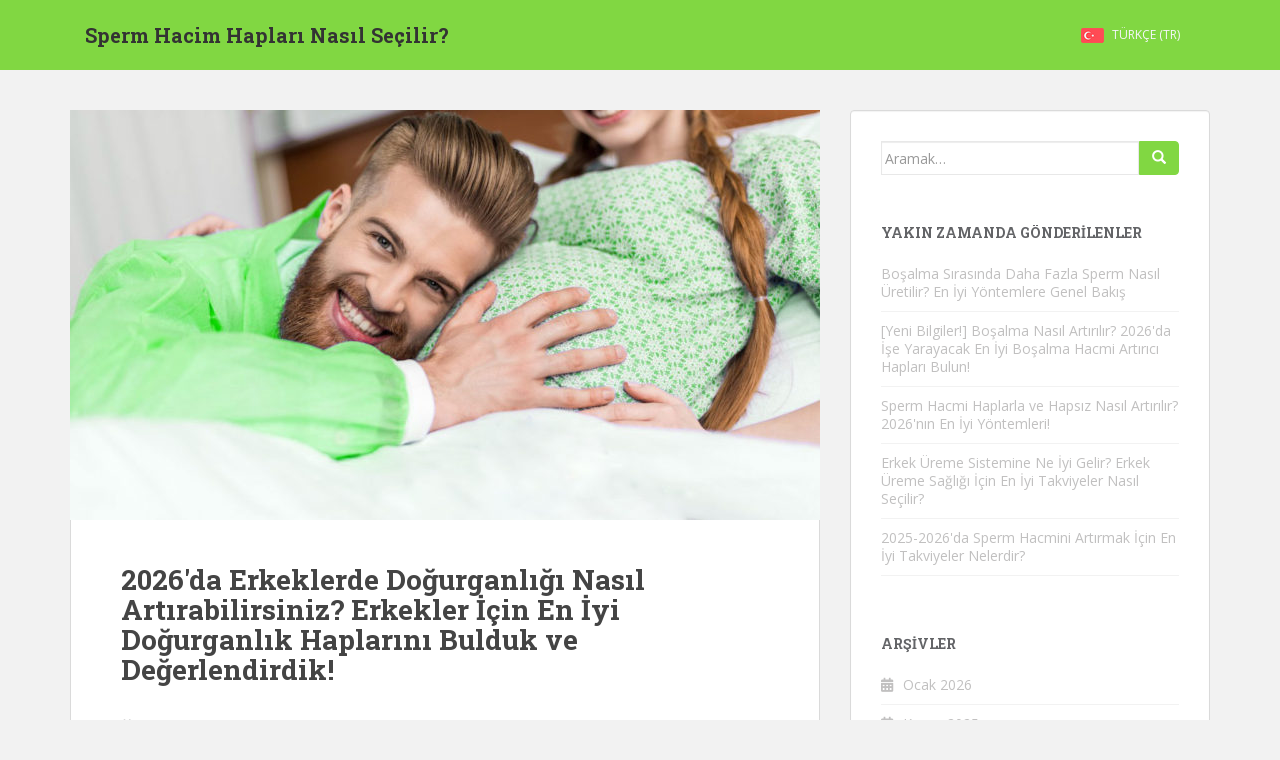

--- FILE ---
content_type: text/html; charset=UTF-8
request_url: https://blog.volumepillsvote.com/tr/how-to-increase-male-fertility-we-found-and-reviewed-the-best-fertility-pills-for-men/
body_size: 51340
content:
<!DOCTYPE html>
<!--[if !IE]>
<html class="no-js non-ie" lang="tr_TR" prefix="og: http://ogp.me/ns# fb: http://ogp.me/ns/fb# article: http://ogp.me/ns/article#"> <![endif]--><!--[if IE 7 ]>
<html class="no-js ie7" lang="tr_TR" prefix="og: http://ogp.me/ns# fb: http://ogp.me/ns/fb# article: http://ogp.me/ns/article#"> <![endif]--><!--[if IE 8 ]>
<html class="no-js ie8" lang="tr_TR" prefix="og: http://ogp.me/ns# fb: http://ogp.me/ns/fb# article: http://ogp.me/ns/article#"> <![endif]--><!--[if IE 9 ]>
<html class="no-js ie9" lang="tr_TR" prefix="og: http://ogp.me/ns# fb: http://ogp.me/ns/fb# article: http://ogp.me/ns/article#"> <![endif]--><!--[if gt IE 9]><!--><html class="no-js" lang="tr_TR" prefix="og: http://ogp.me/ns# fb: http://ogp.me/ns/fb# article: http://ogp.me/ns/article#"> <!--<![endif]-->
<head>
<meta charset="UTF-8">
<meta name="viewport" content="width=device-width, initial-scale=1">
<meta name="theme-color" content="#81d742">
<link rel="profile" href="http://gmpg.org/xfn/11">

<title>2026'da Erkeklerde Doğurganlığı Nasıl Artırabilirsiniz? Erkekler İçin Doğurganlık Haplarını Deneyin!</title>
<meta name="robots" content="max-image-preview:large">
<link rel="preload" href="https://blog.volumepillsvote.com/wp-content/plugins/rate-my-post/public/css/fonts/ratemypost.ttf" type="font/ttf" as="font" crossorigin="anonymous">
<!-- SEO Ultimate (http://www.seodesignsolutions.com/wordpress-seo/) -->
	<link rel="canonical" href="https://blog.volumepillsvote.com/tr/how-to-increase-male-fertility-we-found-and-reviewed-the-best-fertility-pills-for-men/">
	<meta name="description" content="Erkek doğurganlığın nasıl artırılacağını öğrenmek istiyorsanız, düşünmeniz gereken ilk şey erkekler için doğurganlık haplarıdır.">
	<meta name="keywords" content="male fertility problems,how to increase male fertility,fertility pills for men,best male fertility supplements,male fertility pills,medicine,Fertility,Male Sexual Health,male fertility,pills,sperm,sperm count,sperm enhancement,sperm volume,sperm volume pills,supplements,volume pills,guarantee,ejaculation,compare,compare sperm volume pills,compare pills,herbal volume pills,capsules,increase ejaculation,more cum,bigger load">
	<meta property="og:type" content="article">
	<meta property="og:title" content="Erkek Doğurganlığı Nasıl Arttırılır? Erkekler İçin En İyi Doğurganlık Haplarının İncelenmesi!">
	<meta property="og:description" content="Erkek doğurganlık sorunları yaşıyorsa erkekler endişelenmemelidir. Erkek doğurganlığın nasıl artırılacağını öğrenmek istiyorsanız, düşünmeniz gereken ilk şey erkekler için doğurganlık haplarıdır.">
	<meta property="og:url" content="https://blog.volumepillsvote.com/tr/how-to-increase-male-fertility-we-found-and-reviewed-the-best-fertility-pills-for-men/">
	<meta property="og:image" content="https://blog.volumepillsvote.com/wp-content/uploads/sites/6/2019/05/Fertility-Men.jpg">
	<meta property="article:published_time" content="2025-07-21">
	<meta property="article:modified_time" content="2025-12-18">
	<meta property="article:author" content="https://blog.volumepillsvote.com/author/wli/">
	<meta property="article:tag" content="Fertility">
	<meta property="article:tag" content="Male Sexual Health">
	<meta property="article:tag" content="fertility">
	<meta property="article:tag" content="male fertility">
	<meta property="article:tag" content="pills">
	<meta property="article:tag" content="sperm">
	<meta property="article:tag" content="sperm count">
	<meta property="article:tag" content="sperm enhancement">
	<meta property="article:tag" content="sperm volume">
	<meta property="article:tag" content="sperm volume pills">
	<meta property="article:tag" content="supplements">
	<meta property="og:site_name" content="Sperm Hacim Hapları Nasıl Seçilir?">
	<meta name="twitter:card" content="summary">
	<meta name="msvalidate.01" content="0973ED719987A7174A19BDDBFA03195E">
<!-- /SEO Ultimate -->

<link rel="dns-prefetch" href="//secure.gravatar.com">
<link rel="dns-prefetch" href="//stats.wp.com">
<link rel="dns-prefetch" href="//fonts.googleapis.com">
<link rel="dns-prefetch" href="//v0.wordpress.com">
<link rel="alternate" type="application/rss+xml" title="How to Choose Sperm Volume Pills? » Feed" href="https://blog.volumepillsvote.com/feed/">
<link rel="alternate" type="application/rss+xml" title="How to Choose Sperm Volume Pills? » Comments Feed" href="https://blog.volumepillsvote.com/comments/feed/">
<link rel="alternate" type="application/rss+xml" title="How to Choose Sperm Volume Pills? » How to Increase Male Fertility in 2026? We Found and Reviewed the Best Fertility Pills for Men! Comments Feed" href="https://blog.volumepillsvote.com/how-to-increase-male-fertility-we-found-and-reviewed-the-best-fertility-pills-for-men/feed/">
<link rel="alternate" title="oEmbed (JSON)" type="application/json+oembed" href="https://blog.volumepillsvote.com/wp-json/oembed/1.0/embed?url=https%3A%2F%2Fblog.volumepillsvote.com%2Fhow-to-increase-male-fertility-we-found-and-reviewed-the-best-fertility-pills-for-men%2F">
<link rel="alternate" title="oEmbed (XML)" type="text/xml+oembed" href="https://blog.volumepillsvote.com/wp-json/oembed/1.0/embed?url=https%3A%2F%2Fblog.volumepillsvote.com%2Fhow-to-increase-male-fertility-we-found-and-reviewed-the-best-fertility-pills-for-men%2F&amp;format=xml">
		<!-- This site uses the Google Analytics by ExactMetrics plugin v8.11.1 - Using Analytics tracking - https://www.exactmetrics.com/ -->
							<script src="//www.googletagmanager.com/gtag/js?id=G-WRYE5951D5" data-cfasync="false" data-wpfc-render="false" type="text/javascript" async></script>
			<script data-cfasync="false" data-wpfc-render="false" type="text/javascript">
				var em_version = '8.11.1';
				var em_track_user = true;
				var em_no_track_reason = '';
								var ExactMetricsDefaultLocations = {"page_location":"https:\/\/blog.volumepillsvote.com\/how-to-increase-male-fertility-we-found-and-reviewed-the-best-fertility-pills-for-men\/"};
								if ( typeof ExactMetricsPrivacyGuardFilter === 'function' ) {
					var ExactMetricsLocations = (typeof ExactMetricsExcludeQuery === 'object') ? ExactMetricsPrivacyGuardFilter( ExactMetricsExcludeQuery ) : ExactMetricsPrivacyGuardFilter( ExactMetricsDefaultLocations );
				} else {
					var ExactMetricsLocations = (typeof ExactMetricsExcludeQuery === 'object') ? ExactMetricsExcludeQuery : ExactMetricsDefaultLocations;
				}

								var disableStrs = [
										'ga-disable-G-WRYE5951D5',
									];

				/* Function to detect opted out users */
				function __gtagTrackerIsOptedOut() {
					for (var index = 0; index < disableStrs.length; index++) {
						if (document.cookie.indexOf(disableStrs[index] + '=true') > -1) {
							return true;
						}
					}

					return false;
				}

				/* Disable tracking if the opt-out cookie exists. */
				if (__gtagTrackerIsOptedOut()) {
					for (var index = 0; index < disableStrs.length; index++) {
						window[disableStrs[index]] = true;
					}
				}

				/* Opt-out function */
				function __gtagTrackerOptout() {
					for (var index = 0; index < disableStrs.length; index++) {
						document.cookie = disableStrs[index] + '=true; expires=Thu, 31 Dec 2099 23:59:59 UTC; path=/';
						window[disableStrs[index]] = true;
					}
				}

				if ('undefined' === typeof gaOptout) {
					function gaOptout() {
						__gtagTrackerOptout();
					}
				}
								window.dataLayer = window.dataLayer || [];

				window.ExactMetricsDualTracker = {
					helpers: {},
					trackers: {},
				};
				if (em_track_user) {
					function __gtagDataLayer() {
						dataLayer.push(arguments);
					}

					function __gtagTracker(type, name, parameters) {
						if (!parameters) {
							parameters = {};
						}

						if (parameters.send_to) {
							__gtagDataLayer.apply(null, arguments);
							return;
						}

						if (type === 'event') {
														parameters.send_to = exactmetrics_frontend.v4_id;
							var hookName = name;
							if (typeof parameters['event_category'] !== 'undefined') {
								hookName = parameters['event_category'] + ':' + name;
							}

							if (typeof ExactMetricsDualTracker.trackers[hookName] !== 'undefined') {
								ExactMetricsDualTracker.trackers[hookName](parameters);
							} else {
								__gtagDataLayer('event', name, parameters);
							}
							
						} else {
							__gtagDataLayer.apply(null, arguments);
						}
					}

					__gtagTracker('js', new Date());
					__gtagTracker('set', {
						'developer_id.dNDMyYj': true,
											});
					if ( ExactMetricsLocations.page_location ) {
						__gtagTracker('set', ExactMetricsLocations);
					}
										__gtagTracker('config', 'G-WRYE5951D5', {"forceSSL":"true"} );
										window.gtag = __gtagTracker;										(function () {
						/* https://developers.google.com/analytics/devguides/collection/analyticsjs/ */
						/* ga and __gaTracker compatibility shim. */
						var noopfn = function () {
							return null;
						};
						var newtracker = function () {
							return new Tracker();
						};
						var Tracker = function () {
							return null;
						};
						var p = Tracker.prototype;
						p.get = noopfn;
						p.set = noopfn;
						p.send = function () {
							var args = Array.prototype.slice.call(arguments);
							args.unshift('send');
							__gaTracker.apply(null, args);
						};
						var __gaTracker = function () {
							var len = arguments.length;
							if (len === 0) {
								return;
							}
							var f = arguments[len - 1];
							if (typeof f !== 'object' || f === null || typeof f.hitCallback !== 'function') {
								if ('send' === arguments[0]) {
									var hitConverted, hitObject = false, action;
									if ('event' === arguments[1]) {
										if ('undefined' !== typeof arguments[3]) {
											hitObject = {
												'eventAction': arguments[3],
												'eventCategory': arguments[2],
												'eventLabel': arguments[4],
												'value': arguments[5] ? arguments[5] : 1,
											}
										}
									}
									if ('pageview' === arguments[1]) {
										if ('undefined' !== typeof arguments[2]) {
											hitObject = {
												'eventAction': 'page_view',
												'page_path': arguments[2],
											}
										}
									}
									if (typeof arguments[2] === 'object') {
										hitObject = arguments[2];
									}
									if (typeof arguments[5] === 'object') {
										Object.assign(hitObject, arguments[5]);
									}
									if ('undefined' !== typeof arguments[1].hitType) {
										hitObject = arguments[1];
										if ('pageview' === hitObject.hitType) {
											hitObject.eventAction = 'page_view';
										}
									}
									if (hitObject) {
										action = 'timing' === arguments[1].hitType ? 'timing_complete' : hitObject.eventAction;
										hitConverted = mapArgs(hitObject);
										__gtagTracker('event', action, hitConverted);
									}
								}
								return;
							}

							function mapArgs(args) {
								var arg, hit = {};
								var gaMap = {
									'eventCategory': 'event_category',
									'eventAction': 'event_action',
									'eventLabel': 'event_label',
									'eventValue': 'event_value',
									'nonInteraction': 'non_interaction',
									'timingCategory': 'event_category',
									'timingVar': 'name',
									'timingValue': 'value',
									'timingLabel': 'event_label',
									'page': 'page_path',
									'location': 'page_location',
									'title': 'page_title',
									'referrer' : 'page_referrer',
								};
								for (arg in args) {
																		if (!(!args.hasOwnProperty(arg) || !gaMap.hasOwnProperty(arg))) {
										hit[gaMap[arg]] = args[arg];
									} else {
										hit[arg] = args[arg];
									}
								}
								return hit;
							}

							try {
								f.hitCallback();
							} catch (ex) {
							}
						};
						__gaTracker.create = newtracker;
						__gaTracker.getByName = newtracker;
						__gaTracker.getAll = function () {
							return [];
						};
						__gaTracker.remove = noopfn;
						__gaTracker.loaded = true;
						window['__gaTracker'] = __gaTracker;
					})();
									} else {
										console.log("");
					(function () {
						function __gtagTracker() {
							return null;
						}

						window['__gtagTracker'] = __gtagTracker;
						window['gtag'] = __gtagTracker;
					})();
									}
			</script>
							<!-- / Google Analytics by ExactMetrics -->
		<style id="wp-img-auto-sizes-contain-inline-css" type="text/css">
img:is([sizes=auto i],[sizes^="auto," i]){contain-intrinsic-size:3000px 1500px}
/*# sourceURL=wp-img-auto-sizes-contain-inline-css */
</style>
<style id="wp-emoji-styles-inline-css" type="text/css">

	img.wp-smiley, img.emoji {
		display: inline !important;
		border: none !important;
		box-shadow: none !important;
		height: 1em !important;
		width: 1em !important;
		margin: 0 0.07em !important;
		vertical-align: -0.1em !important;
		background: none !important;
		padding: 0 !important;
	}
/*# sourceURL=wp-emoji-styles-inline-css */
</style>
<style id="wp-block-library-inline-css" type="text/css">
:root{--wp-block-synced-color:#7a00df;--wp-block-synced-color--rgb:122,0,223;--wp-bound-block-color:var(--wp-block-synced-color);--wp-editor-canvas-background:#ddd;--wp-admin-theme-color:#007cba;--wp-admin-theme-color--rgb:0,124,186;--wp-admin-theme-color-darker-10:#006ba1;--wp-admin-theme-color-darker-10--rgb:0,107,160.5;--wp-admin-theme-color-darker-20:#005a87;--wp-admin-theme-color-darker-20--rgb:0,90,135;--wp-admin-border-width-focus:2px}@media (min-resolution:192dpi){:root{--wp-admin-border-width-focus:1.5px}}.wp-element-button{cursor:pointer}:root .has-very-light-gray-background-color{background-color:#eee}:root .has-very-dark-gray-background-color{background-color:#313131}:root .has-very-light-gray-color{color:#eee}:root .has-very-dark-gray-color{color:#313131}:root .has-vivid-green-cyan-to-vivid-cyan-blue-gradient-background{background:linear-gradient(135deg,#00d084,#0693e3)}:root .has-purple-crush-gradient-background{background:linear-gradient(135deg,#34e2e4,#4721fb 50%,#ab1dfe)}:root .has-hazy-dawn-gradient-background{background:linear-gradient(135deg,#faaca8,#dad0ec)}:root .has-subdued-olive-gradient-background{background:linear-gradient(135deg,#fafae1,#67a671)}:root .has-atomic-cream-gradient-background{background:linear-gradient(135deg,#fdd79a,#004a59)}:root .has-nightshade-gradient-background{background:linear-gradient(135deg,#330968,#31cdcf)}:root .has-midnight-gradient-background{background:linear-gradient(135deg,#020381,#2874fc)}:root{--wp--preset--font-size--normal:16px;--wp--preset--font-size--huge:42px}.has-regular-font-size{font-size:1em}.has-larger-font-size{font-size:2.625em}.has-normal-font-size{font-size:var(--wp--preset--font-size--normal)}.has-huge-font-size{font-size:var(--wp--preset--font-size--huge)}.has-text-align-center{text-align:center}.has-text-align-left{text-align:left}.has-text-align-right{text-align:right}.has-fit-text{white-space:nowrap!important}#end-resizable-editor-section{display:none}.aligncenter{clear:both}.items-justified-left{justify-content:flex-start}.items-justified-center{justify-content:center}.items-justified-right{justify-content:flex-end}.items-justified-space-between{justify-content:space-between}.screen-reader-text{border:0;clip-path:inset(50%);height:1px;margin:-1px;overflow:hidden;padding:0;position:absolute;width:1px;word-wrap:normal!important}.screen-reader-text:focus{background-color:#ddd;clip-path:none;color:#444;display:block;font-size:1em;height:auto;left:5px;line-height:normal;padding:15px 23px 14px;text-decoration:none;top:5px;width:auto;z-index:100000}html :where(.has-border-color){border-style:solid}html :where([style*=border-top-color]){border-top-style:solid}html :where([style*=border-right-color]){border-right-style:solid}html :where([style*=border-bottom-color]){border-bottom-style:solid}html :where([style*=border-left-color]){border-left-style:solid}html :where([style*=border-width]){border-style:solid}html :where([style*=border-top-width]){border-top-style:solid}html :where([style*=border-right-width]){border-right-style:solid}html :where([style*=border-bottom-width]){border-bottom-style:solid}html :where([style*=border-left-width]){border-left-style:solid}html :where(img[class*=wp-image-]){height:auto;max-width:100%}:where(figure){margin:0 0 1em}html :where(.is-position-sticky){--wp-admin--admin-bar--position-offset:var(--wp-admin--admin-bar--height,0px)}@media screen and (max-width:600px){html :where(.is-position-sticky){--wp-admin--admin-bar--position-offset:0px}}

/*# sourceURL=wp-block-library-inline-css */
</style><style id="wp-block-heading-inline-css" type="text/css">
h1:where(.wp-block-heading).has-background,h2:where(.wp-block-heading).has-background,h3:where(.wp-block-heading).has-background,h4:where(.wp-block-heading).has-background,h5:where(.wp-block-heading).has-background,h6:where(.wp-block-heading).has-background{padding:1.25em 2.375em}h1.has-text-align-left[style*=writing-mode]:where([style*=vertical-lr]),h1.has-text-align-right[style*=writing-mode]:where([style*=vertical-rl]),h2.has-text-align-left[style*=writing-mode]:where([style*=vertical-lr]),h2.has-text-align-right[style*=writing-mode]:where([style*=vertical-rl]),h3.has-text-align-left[style*=writing-mode]:where([style*=vertical-lr]),h3.has-text-align-right[style*=writing-mode]:where([style*=vertical-rl]),h4.has-text-align-left[style*=writing-mode]:where([style*=vertical-lr]),h4.has-text-align-right[style*=writing-mode]:where([style*=vertical-rl]),h5.has-text-align-left[style*=writing-mode]:where([style*=vertical-lr]),h5.has-text-align-right[style*=writing-mode]:where([style*=vertical-rl]),h6.has-text-align-left[style*=writing-mode]:where([style*=vertical-lr]),h6.has-text-align-right[style*=writing-mode]:where([style*=vertical-rl]){rotate:180deg}
/*# sourceURL=https://blog.volumepillsvote.com/wp-includes/blocks/heading/style.min.css */
</style>
<style id="wp-block-image-inline-css" type="text/css">
.wp-block-image>a,.wp-block-image>figure>a{display:inline-block}.wp-block-image img{box-sizing:border-box;height:auto;max-width:100%;vertical-align:bottom}@media not (prefers-reduced-motion){.wp-block-image img.hide{visibility:hidden}.wp-block-image img.show{animation:show-content-image .4s}}.wp-block-image[style*=border-radius] img,.wp-block-image[style*=border-radius]>a{border-radius:inherit}.wp-block-image.has-custom-border img{box-sizing:border-box}.wp-block-image.aligncenter{text-align:center}.wp-block-image.alignfull>a,.wp-block-image.alignwide>a{width:100%}.wp-block-image.alignfull img,.wp-block-image.alignwide img{height:auto;width:100%}.wp-block-image .aligncenter,.wp-block-image .alignleft,.wp-block-image .alignright,.wp-block-image.aligncenter,.wp-block-image.alignleft,.wp-block-image.alignright{display:table}.wp-block-image .aligncenter>figcaption,.wp-block-image .alignleft>figcaption,.wp-block-image .alignright>figcaption,.wp-block-image.aligncenter>figcaption,.wp-block-image.alignleft>figcaption,.wp-block-image.alignright>figcaption{caption-side:bottom;display:table-caption}.wp-block-image .alignleft{float:left;margin:.5em 1em .5em 0}.wp-block-image .alignright{float:right;margin:.5em 0 .5em 1em}.wp-block-image .aligncenter{margin-left:auto;margin-right:auto}.wp-block-image :where(figcaption){margin-bottom:1em;margin-top:.5em}.wp-block-image.is-style-circle-mask img{border-radius:9999px}@supports ((-webkit-mask-image:none) or (mask-image:none)) or (-webkit-mask-image:none){.wp-block-image.is-style-circle-mask img{border-radius:0;-webkit-mask-image:url('data:image/svg+xml;utf8,<svg viewBox="0 0 100 100" xmlns="http://www.w3.org/2000/svg"><circle cx="50" cy="50" r="50"/></svg>');mask-image:url('data:image/svg+xml;utf8,<svg viewBox="0 0 100 100" xmlns="http://www.w3.org/2000/svg"><circle cx="50" cy="50" r="50"/></svg>');mask-mode:alpha;-webkit-mask-position:center;mask-position:center;-webkit-mask-repeat:no-repeat;mask-repeat:no-repeat;-webkit-mask-size:contain;mask-size:contain}}:root :where(.wp-block-image.is-style-rounded img,.wp-block-image .is-style-rounded img){border-radius:9999px}.wp-block-image figure{margin:0}.wp-lightbox-container{display:flex;flex-direction:column;position:relative}.wp-lightbox-container img{cursor:zoom-in}.wp-lightbox-container img:hover+button{opacity:1}.wp-lightbox-container button{align-items:center;backdrop-filter:blur(16px) saturate(180%);background-color:#5a5a5a40;border:none;border-radius:4px;cursor:zoom-in;display:flex;height:20px;justify-content:center;opacity:0;padding:0;position:absolute;right:16px;text-align:center;top:16px;width:20px;z-index:100}@media not (prefers-reduced-motion){.wp-lightbox-container button{transition:opacity .2s ease}}.wp-lightbox-container button:focus-visible{outline:3px auto #5a5a5a40;outline:3px auto -webkit-focus-ring-color;outline-offset:3px}.wp-lightbox-container button:hover{cursor:pointer;opacity:1}.wp-lightbox-container button:focus{opacity:1}.wp-lightbox-container button:focus,.wp-lightbox-container button:hover,.wp-lightbox-container button:not(:hover):not(:active):not(.has-background){background-color:#5a5a5a40;border:none}.wp-lightbox-overlay{box-sizing:border-box;cursor:zoom-out;height:100vh;left:0;overflow:hidden;position:fixed;top:0;visibility:hidden;width:100%;z-index:100000}.wp-lightbox-overlay .close-button{align-items:center;cursor:pointer;display:flex;justify-content:center;min-height:40px;min-width:40px;padding:0;position:absolute;right:calc(env(safe-area-inset-right) + 16px);top:calc(env(safe-area-inset-top) + 16px);z-index:5000000}.wp-lightbox-overlay .close-button:focus,.wp-lightbox-overlay .close-button:hover,.wp-lightbox-overlay .close-button:not(:hover):not(:active):not(.has-background){background:none;border:none}.wp-lightbox-overlay .lightbox-image-container{height:var(--wp--lightbox-container-height);left:50%;overflow:hidden;position:absolute;top:50%;transform:translate(-50%,-50%);transform-origin:top left;width:var(--wp--lightbox-container-width);z-index:9999999999}.wp-lightbox-overlay .wp-block-image{align-items:center;box-sizing:border-box;display:flex;height:100%;justify-content:center;margin:0;position:relative;transform-origin:0 0;width:100%;z-index:3000000}.wp-lightbox-overlay .wp-block-image img{height:var(--wp--lightbox-image-height);min-height:var(--wp--lightbox-image-height);min-width:var(--wp--lightbox-image-width);width:var(--wp--lightbox-image-width)}.wp-lightbox-overlay .wp-block-image figcaption{display:none}.wp-lightbox-overlay button{background:none;border:none}.wp-lightbox-overlay .scrim{background-color:#fff;height:100%;opacity:.9;position:absolute;width:100%;z-index:2000000}.wp-lightbox-overlay.active{visibility:visible}@media not (prefers-reduced-motion){.wp-lightbox-overlay.active{animation:turn-on-visibility .25s both}.wp-lightbox-overlay.active img{animation:turn-on-visibility .35s both}.wp-lightbox-overlay.show-closing-animation:not(.active){animation:turn-off-visibility .35s both}.wp-lightbox-overlay.show-closing-animation:not(.active) img{animation:turn-off-visibility .25s both}.wp-lightbox-overlay.zoom.active{animation:none;opacity:1;visibility:visible}.wp-lightbox-overlay.zoom.active .lightbox-image-container{animation:lightbox-zoom-in .4s}.wp-lightbox-overlay.zoom.active .lightbox-image-container img{animation:none}.wp-lightbox-overlay.zoom.active .scrim{animation:turn-on-visibility .4s forwards}.wp-lightbox-overlay.zoom.show-closing-animation:not(.active){animation:none}.wp-lightbox-overlay.zoom.show-closing-animation:not(.active) .lightbox-image-container{animation:lightbox-zoom-out .4s}.wp-lightbox-overlay.zoom.show-closing-animation:not(.active) .lightbox-image-container img{animation:none}.wp-lightbox-overlay.zoom.show-closing-animation:not(.active) .scrim{animation:turn-off-visibility .4s forwards}}@keyframes show-content-image{0%{visibility:hidden}99%{visibility:hidden}to{visibility:visible}}@keyframes turn-on-visibility{0%{opacity:0}to{opacity:1}}@keyframes turn-off-visibility{0%{opacity:1;visibility:visible}99%{opacity:0;visibility:visible}to{opacity:0;visibility:hidden}}@keyframes lightbox-zoom-in{0%{transform:translate(calc((-100vw + var(--wp--lightbox-scrollbar-width))/2 + var(--wp--lightbox-initial-left-position)),calc(-50vh + var(--wp--lightbox-initial-top-position))) scale(var(--wp--lightbox-scale))}to{transform:translate(-50%,-50%) scale(1)}}@keyframes lightbox-zoom-out{0%{transform:translate(-50%,-50%) scale(1);visibility:visible}99%{visibility:visible}to{transform:translate(calc((-100vw + var(--wp--lightbox-scrollbar-width))/2 + var(--wp--lightbox-initial-left-position)),calc(-50vh + var(--wp--lightbox-initial-top-position))) scale(var(--wp--lightbox-scale));visibility:hidden}}
/*# sourceURL=https://blog.volumepillsvote.com/wp-includes/blocks/image/style.min.css */
</style>
<style id="wp-block-list-inline-css" type="text/css">
ol,ul{box-sizing:border-box}:root :where(.wp-block-list.has-background){padding:1.25em 2.375em}
/*# sourceURL=https://blog.volumepillsvote.com/wp-includes/blocks/list/style.min.css */
</style>
<style id="wp-block-embed-inline-css" type="text/css">
.wp-block-embed.alignleft,.wp-block-embed.alignright,.wp-block[data-align=left]>[data-type="core/embed"],.wp-block[data-align=right]>[data-type="core/embed"]{max-width:360px;width:100%}.wp-block-embed.alignleft .wp-block-embed__wrapper,.wp-block-embed.alignright .wp-block-embed__wrapper,.wp-block[data-align=left]>[data-type="core/embed"] .wp-block-embed__wrapper,.wp-block[data-align=right]>[data-type="core/embed"] .wp-block-embed__wrapper{min-width:280px}.wp-block-cover .wp-block-embed{min-height:240px;min-width:320px}.wp-block-embed{overflow-wrap:break-word}.wp-block-embed :where(figcaption){margin-bottom:1em;margin-top:.5em}.wp-block-embed iframe{max-width:100%}.wp-block-embed__wrapper{position:relative}.wp-embed-responsive .wp-has-aspect-ratio .wp-block-embed__wrapper:before{content:"";display:block;padding-top:50%}.wp-embed-responsive .wp-has-aspect-ratio iframe{bottom:0;height:100%;left:0;position:absolute;right:0;top:0;width:100%}.wp-embed-responsive .wp-embed-aspect-21-9 .wp-block-embed__wrapper:before{padding-top:42.85%}.wp-embed-responsive .wp-embed-aspect-18-9 .wp-block-embed__wrapper:before{padding-top:50%}.wp-embed-responsive .wp-embed-aspect-16-9 .wp-block-embed__wrapper:before{padding-top:56.25%}.wp-embed-responsive .wp-embed-aspect-4-3 .wp-block-embed__wrapper:before{padding-top:75%}.wp-embed-responsive .wp-embed-aspect-1-1 .wp-block-embed__wrapper:before{padding-top:100%}.wp-embed-responsive .wp-embed-aspect-9-16 .wp-block-embed__wrapper:before{padding-top:177.77%}.wp-embed-responsive .wp-embed-aspect-1-2 .wp-block-embed__wrapper:before{padding-top:200%}
/*# sourceURL=https://blog.volumepillsvote.com/wp-includes/blocks/embed/style.min.css */
</style>
<link rel="stylesheet" id="wp-block-group-css" href="https://blog.volumepillsvote.com/wp-includes/blocks/group/style.min.css?ver=6.9" type="text/css" media="all">
<style id="wp-block-paragraph-inline-css" type="text/css">
.is-small-text{font-size:.875em}.is-regular-text{font-size:1em}.is-large-text{font-size:2.25em}.is-larger-text{font-size:3em}.has-drop-cap:not(:focus):first-letter{float:left;font-size:8.4em;font-style:normal;font-weight:100;line-height:.68;margin:.05em .1em 0 0;text-transform:uppercase}body.rtl .has-drop-cap:not(:focus):first-letter{float:none;margin-left:.1em}p.has-drop-cap.has-background{overflow:hidden}:root :where(p.has-background){padding:1.25em 2.375em}:where(p.has-text-color:not(.has-link-color)) a{color:inherit}p.has-text-align-left[style*="writing-mode:vertical-lr"],p.has-text-align-right[style*="writing-mode:vertical-rl"]{rotate:180deg}
/*# sourceURL=https://blog.volumepillsvote.com/wp-includes/blocks/paragraph/style.min.css */
</style>
<style id="wp-block-quote-inline-css" type="text/css">
.wp-block-quote{box-sizing:border-box;overflow-wrap:break-word}.wp-block-quote.is-large:where(:not(.is-style-plain)),.wp-block-quote.is-style-large:where(:not(.is-style-plain)){margin-bottom:1em;padding:0 1em}.wp-block-quote.is-large:where(:not(.is-style-plain)) p,.wp-block-quote.is-style-large:where(:not(.is-style-plain)) p{font-size:1.5em;font-style:italic;line-height:1.6}.wp-block-quote.is-large:where(:not(.is-style-plain)) cite,.wp-block-quote.is-large:where(:not(.is-style-plain)) footer,.wp-block-quote.is-style-large:where(:not(.is-style-plain)) cite,.wp-block-quote.is-style-large:where(:not(.is-style-plain)) footer{font-size:1.125em;text-align:right}.wp-block-quote>cite{display:block}
/*# sourceURL=https://blog.volumepillsvote.com/wp-includes/blocks/quote/style.min.css */
</style>
<style id="global-styles-inline-css" type="text/css">
:root{--wp--preset--aspect-ratio--square: 1;--wp--preset--aspect-ratio--4-3: 4/3;--wp--preset--aspect-ratio--3-4: 3/4;--wp--preset--aspect-ratio--3-2: 3/2;--wp--preset--aspect-ratio--2-3: 2/3;--wp--preset--aspect-ratio--16-9: 16/9;--wp--preset--aspect-ratio--9-16: 9/16;--wp--preset--color--black: #000000;--wp--preset--color--cyan-bluish-gray: #abb8c3;--wp--preset--color--white: #ffffff;--wp--preset--color--pale-pink: #f78da7;--wp--preset--color--vivid-red: #cf2e2e;--wp--preset--color--luminous-vivid-orange: #ff6900;--wp--preset--color--luminous-vivid-amber: #fcb900;--wp--preset--color--light-green-cyan: #7bdcb5;--wp--preset--color--vivid-green-cyan: #00d084;--wp--preset--color--pale-cyan-blue: #8ed1fc;--wp--preset--color--vivid-cyan-blue: #0693e3;--wp--preset--color--vivid-purple: #9b51e0;--wp--preset--gradient--vivid-cyan-blue-to-vivid-purple: linear-gradient(135deg,rgb(6,147,227) 0%,rgb(155,81,224) 100%);--wp--preset--gradient--light-green-cyan-to-vivid-green-cyan: linear-gradient(135deg,rgb(122,220,180) 0%,rgb(0,208,130) 100%);--wp--preset--gradient--luminous-vivid-amber-to-luminous-vivid-orange: linear-gradient(135deg,rgb(252,185,0) 0%,rgb(255,105,0) 100%);--wp--preset--gradient--luminous-vivid-orange-to-vivid-red: linear-gradient(135deg,rgb(255,105,0) 0%,rgb(207,46,46) 100%);--wp--preset--gradient--very-light-gray-to-cyan-bluish-gray: linear-gradient(135deg,rgb(238,238,238) 0%,rgb(169,184,195) 100%);--wp--preset--gradient--cool-to-warm-spectrum: linear-gradient(135deg,rgb(74,234,220) 0%,rgb(151,120,209) 20%,rgb(207,42,186) 40%,rgb(238,44,130) 60%,rgb(251,105,98) 80%,rgb(254,248,76) 100%);--wp--preset--gradient--blush-light-purple: linear-gradient(135deg,rgb(255,206,236) 0%,rgb(152,150,240) 100%);--wp--preset--gradient--blush-bordeaux: linear-gradient(135deg,rgb(254,205,165) 0%,rgb(254,45,45) 50%,rgb(107,0,62) 100%);--wp--preset--gradient--luminous-dusk: linear-gradient(135deg,rgb(255,203,112) 0%,rgb(199,81,192) 50%,rgb(65,88,208) 100%);--wp--preset--gradient--pale-ocean: linear-gradient(135deg,rgb(255,245,203) 0%,rgb(182,227,212) 50%,rgb(51,167,181) 100%);--wp--preset--gradient--electric-grass: linear-gradient(135deg,rgb(202,248,128) 0%,rgb(113,206,126) 100%);--wp--preset--gradient--midnight: linear-gradient(135deg,rgb(2,3,129) 0%,rgb(40,116,252) 100%);--wp--preset--font-size--small: 13px;--wp--preset--font-size--medium: 20px;--wp--preset--font-size--large: 36px;--wp--preset--font-size--x-large: 42px;--wp--preset--spacing--20: 0.44rem;--wp--preset--spacing--30: 0.67rem;--wp--preset--spacing--40: 1rem;--wp--preset--spacing--50: 1.5rem;--wp--preset--spacing--60: 2.25rem;--wp--preset--spacing--70: 3.38rem;--wp--preset--spacing--80: 5.06rem;--wp--preset--shadow--natural: 6px 6px 9px rgba(0, 0, 0, 0.2);--wp--preset--shadow--deep: 12px 12px 50px rgba(0, 0, 0, 0.4);--wp--preset--shadow--sharp: 6px 6px 0px rgba(0, 0, 0, 0.2);--wp--preset--shadow--outlined: 6px 6px 0px -3px rgb(255, 255, 255), 6px 6px rgb(0, 0, 0);--wp--preset--shadow--crisp: 6px 6px 0px rgb(0, 0, 0);}:where(.is-layout-flex){gap: 0.5em;}:where(.is-layout-grid){gap: 0.5em;}body .is-layout-flex{display: flex;}.is-layout-flex{flex-wrap: wrap;align-items: center;}.is-layout-flex > :is(*, div){margin: 0;}body .is-layout-grid{display: grid;}.is-layout-grid > :is(*, div){margin: 0;}:where(.wp-block-columns.is-layout-flex){gap: 2em;}:where(.wp-block-columns.is-layout-grid){gap: 2em;}:where(.wp-block-post-template.is-layout-flex){gap: 1.25em;}:where(.wp-block-post-template.is-layout-grid){gap: 1.25em;}.has-black-color{color: var(--wp--preset--color--black) !important;}.has-cyan-bluish-gray-color{color: var(--wp--preset--color--cyan-bluish-gray) !important;}.has-white-color{color: var(--wp--preset--color--white) !important;}.has-pale-pink-color{color: var(--wp--preset--color--pale-pink) !important;}.has-vivid-red-color{color: var(--wp--preset--color--vivid-red) !important;}.has-luminous-vivid-orange-color{color: var(--wp--preset--color--luminous-vivid-orange) !important;}.has-luminous-vivid-amber-color{color: var(--wp--preset--color--luminous-vivid-amber) !important;}.has-light-green-cyan-color{color: var(--wp--preset--color--light-green-cyan) !important;}.has-vivid-green-cyan-color{color: var(--wp--preset--color--vivid-green-cyan) !important;}.has-pale-cyan-blue-color{color: var(--wp--preset--color--pale-cyan-blue) !important;}.has-vivid-cyan-blue-color{color: var(--wp--preset--color--vivid-cyan-blue) !important;}.has-vivid-purple-color{color: var(--wp--preset--color--vivid-purple) !important;}.has-black-background-color{background-color: var(--wp--preset--color--black) !important;}.has-cyan-bluish-gray-background-color{background-color: var(--wp--preset--color--cyan-bluish-gray) !important;}.has-white-background-color{background-color: var(--wp--preset--color--white) !important;}.has-pale-pink-background-color{background-color: var(--wp--preset--color--pale-pink) !important;}.has-vivid-red-background-color{background-color: var(--wp--preset--color--vivid-red) !important;}.has-luminous-vivid-orange-background-color{background-color: var(--wp--preset--color--luminous-vivid-orange) !important;}.has-luminous-vivid-amber-background-color{background-color: var(--wp--preset--color--luminous-vivid-amber) !important;}.has-light-green-cyan-background-color{background-color: var(--wp--preset--color--light-green-cyan) !important;}.has-vivid-green-cyan-background-color{background-color: var(--wp--preset--color--vivid-green-cyan) !important;}.has-pale-cyan-blue-background-color{background-color: var(--wp--preset--color--pale-cyan-blue) !important;}.has-vivid-cyan-blue-background-color{background-color: var(--wp--preset--color--vivid-cyan-blue) !important;}.has-vivid-purple-background-color{background-color: var(--wp--preset--color--vivid-purple) !important;}.has-black-border-color{border-color: var(--wp--preset--color--black) !important;}.has-cyan-bluish-gray-border-color{border-color: var(--wp--preset--color--cyan-bluish-gray) !important;}.has-white-border-color{border-color: var(--wp--preset--color--white) !important;}.has-pale-pink-border-color{border-color: var(--wp--preset--color--pale-pink) !important;}.has-vivid-red-border-color{border-color: var(--wp--preset--color--vivid-red) !important;}.has-luminous-vivid-orange-border-color{border-color: var(--wp--preset--color--luminous-vivid-orange) !important;}.has-luminous-vivid-amber-border-color{border-color: var(--wp--preset--color--luminous-vivid-amber) !important;}.has-light-green-cyan-border-color{border-color: var(--wp--preset--color--light-green-cyan) !important;}.has-vivid-green-cyan-border-color{border-color: var(--wp--preset--color--vivid-green-cyan) !important;}.has-pale-cyan-blue-border-color{border-color: var(--wp--preset--color--pale-cyan-blue) !important;}.has-vivid-cyan-blue-border-color{border-color: var(--wp--preset--color--vivid-cyan-blue) !important;}.has-vivid-purple-border-color{border-color: var(--wp--preset--color--vivid-purple) !important;}.has-vivid-cyan-blue-to-vivid-purple-gradient-background{background: var(--wp--preset--gradient--vivid-cyan-blue-to-vivid-purple) !important;}.has-light-green-cyan-to-vivid-green-cyan-gradient-background{background: var(--wp--preset--gradient--light-green-cyan-to-vivid-green-cyan) !important;}.has-luminous-vivid-amber-to-luminous-vivid-orange-gradient-background{background: var(--wp--preset--gradient--luminous-vivid-amber-to-luminous-vivid-orange) !important;}.has-luminous-vivid-orange-to-vivid-red-gradient-background{background: var(--wp--preset--gradient--luminous-vivid-orange-to-vivid-red) !important;}.has-very-light-gray-to-cyan-bluish-gray-gradient-background{background: var(--wp--preset--gradient--very-light-gray-to-cyan-bluish-gray) !important;}.has-cool-to-warm-spectrum-gradient-background{background: var(--wp--preset--gradient--cool-to-warm-spectrum) !important;}.has-blush-light-purple-gradient-background{background: var(--wp--preset--gradient--blush-light-purple) !important;}.has-blush-bordeaux-gradient-background{background: var(--wp--preset--gradient--blush-bordeaux) !important;}.has-luminous-dusk-gradient-background{background: var(--wp--preset--gradient--luminous-dusk) !important;}.has-pale-ocean-gradient-background{background: var(--wp--preset--gradient--pale-ocean) !important;}.has-electric-grass-gradient-background{background: var(--wp--preset--gradient--electric-grass) !important;}.has-midnight-gradient-background{background: var(--wp--preset--gradient--midnight) !important;}.has-small-font-size{font-size: var(--wp--preset--font-size--small) !important;}.has-medium-font-size{font-size: var(--wp--preset--font-size--medium) !important;}.has-large-font-size{font-size: var(--wp--preset--font-size--large) !important;}.has-x-large-font-size{font-size: var(--wp--preset--font-size--x-large) !important;}
/*# sourceURL=global-styles-inline-css */
</style>

<style id="classic-theme-styles-inline-css" type="text/css">
/*! This file is auto-generated */
.wp-block-button__link{color:#fff;background-color:#32373c;border-radius:9999px;box-shadow:none;text-decoration:none;padding:calc(.667em + 2px) calc(1.333em + 2px);font-size:1.125em}.wp-block-file__button{background:#32373c;color:#fff;text-decoration:none}
/*# sourceURL=/wp-includes/css/classic-themes.min.css */
</style>
<link rel="stylesheet" id="rate-my-post-css" href="https://blog.volumepillsvote.com/wp-content/plugins/rate-my-post/public/css/rate-my-post.min.css?ver=4.4.4" type="text/css" media="all">
<style id="rate-my-post-inline-css" type="text/css">
.rmp-widgets-container.rmp-wp-plugin.rmp-main-container {  text-align:left;} .rmp-widgets-container p {  font-size: 12px;}
.rmp-widgets-container.rmp-wp-plugin.rmp-main-container {  text-align:left;} .rmp-widgets-container p {  font-size: 12px;}
/*# sourceURL=rate-my-post-inline-css */
</style>
<link rel="stylesheet" id="ez-toc-css" href="https://blog.volumepillsvote.com/wp-content/plugins/easy-table-of-contents/assets/css/screen.min.css?ver=2.0.80" type="text/css" media="all">
<style id="ez-toc-inline-css" type="text/css">
div#ez-toc-container .ez-toc-title {font-size: 120%;}div#ez-toc-container .ez-toc-title {font-weight: 500;}div#ez-toc-container ul li , div#ez-toc-container ul li a {font-size: 95%;}div#ez-toc-container ul li , div#ez-toc-container ul li a {font-weight: 500;}div#ez-toc-container nav ul ul li {font-size: 90%;}.ez-toc-box-title {font-weight: bold; margin-bottom: 10px; text-align: center; text-transform: uppercase; letter-spacing: 1px; color: #666; padding-bottom: 5px;position:absolute;top:-4%;left:5%;background-color: inherit;transition: top 0.3s ease;}.ez-toc-box-title.toc-closed {top:-25%;}
.ez-toc-container-direction {direction: ltr;}.ez-toc-counter ul{counter-reset: item ;}.ez-toc-counter nav ul li a::before {content: counters(item, '.', decimal) '. ';display: inline-block;counter-increment: item;flex-grow: 0;flex-shrink: 0;margin-right: .2em; float: left; }.ez-toc-widget-direction {direction: ltr;}.ez-toc-widget-container ul{counter-reset: item ;}.ez-toc-widget-container nav ul li a::before {content: counters(item, '.', decimal) '. ';display: inline-block;counter-increment: item;flex-grow: 0;flex-shrink: 0;margin-right: .2em; float: left; }
/*# sourceURL=ez-toc-inline-css */
</style>
<link rel="stylesheet" id="sparkling-bootstrap-css" href="https://blog.volumepillsvote.com/wp-content/themes/sparkling/assets/css/bootstrap.min.css?ver=6.9" type="text/css" media="all">
<link rel="stylesheet" id="sparkling-icons-css" href="https://blog.volumepillsvote.com/wp-content/themes/sparkling/assets/css/fontawesome-all.min.css?ver=5.1.1." type="text/css" media="all">
<link rel="stylesheet" id="sparkling-fonts-css" href="//fonts.googleapis.com/css?family=Open+Sans%3A400italic%2C400%2C600%2C700%7CRoboto+Slab%3A400%2C300%2C700&amp;ver=6.9" type="text/css" media="all">
<link rel="stylesheet" id="sparkling-style-css" href="https://blog.volumepillsvote.com/wp-content/themes/sparkling/style.css?ver=2.4.2" type="text/css" media="all">
<link rel="stylesheet" id="subscribe-modal-css-css" href="https://blog.volumepillsvote.com/wp-content/plugins/jetpack/modules/subscriptions/subscribe-modal/subscribe-modal.css?ver=15.4" type="text/css" media="all">
<link rel="stylesheet" id="jetpack-subscriptions-css" href="https://blog.volumepillsvote.com/wp-content/plugins/jetpack/_inc/build/subscriptions/subscriptions.min.css?ver=15.4" type="text/css" media="all">
<link rel="stylesheet" id="autoglot-css" href="https://blog.volumepillsvote.com/wp-content/plugins/autoglot/front/css/autoglot.css?ver=2.9.4" type="text/css" media="all">
<script type="text/javascript" src="https://blog.volumepillsvote.com/wp-content/plugins/google-analytics-dashboard-for-wp/assets/js/frontend-gtag.min.js?ver=8.11.1" id="exactmetrics-frontend-script-js" async="async" data-wp-strategy="async"></script>
<script data-cfasync="false" data-wpfc-render="false" type="text/javascript" id="exactmetrics-frontend-script-js-extra">/* <![CDATA[ */
var exactmetrics_frontend = {"js_events_tracking":"true","download_extensions":"zip,mp3,mpeg,pdf,docx,pptx,xlsx,rar","inbound_paths":"[{\"path\":\"\\\/go\\\/\",\"label\":\"affiliate\"},{\"path\":\"\\\/recommend\\\/\",\"label\":\"affiliate\"}]","home_url":"https:\/\/blog.volumepillsvote.com","hash_tracking":"false","v4_id":"G-WRYE5951D5"};/* ]]> */
</script>
<script type="text/javascript" src="https://blog.volumepillsvote.com/wp-includes/js/jquery/jquery.min.js?ver=3.7.1" id="jquery-core-js"></script>
<script type="text/javascript" src="https://blog.volumepillsvote.com/wp-includes/js/jquery/jquery-migrate.min.js?ver=3.4.1" id="jquery-migrate-js"></script>
<script type="text/javascript" src="https://blog.volumepillsvote.com/wp-content/themes/sparkling/assets/js/vendor/bootstrap.min.js?ver=6.9" id="sparkling-bootstrapjs-js"></script>
<script type="text/javascript" src="https://blog.volumepillsvote.com/wp-content/themes/sparkling/assets/js/functions.js?ver=20180503" id="sparkling-functions-js"></script>
<script type="text/javascript" src="https://blog.volumepillsvote.com/wp-content/plugins/autoglot/front/js/autoglot.js?ver=2.9.4" id="autoglot-js"></script>
<link rel="https://api.w.org/" href="https://blog.volumepillsvote.com/wp-json/"><link rel="alternate" title="JSON" type="application/json" href="https://blog.volumepillsvote.com/wp-json/wp/v2/posts/585"><link rel="EditURI" type="application/rsd+xml" title="RSD" href="https://blog.volumepillsvote.com/xmlrpc.php?rsd">
<meta name="generator" content="WordPress 6.9">
<link rel="shortlink" href="https://wp.me/p4EO6H-9r">
<link rel="alternate" hreflang="en" href="https://blog.volumepillsvote.com/how-to-increase-male-fertility-we-found-and-reviewed-the-best-fertility-pills-for-men/">
<link rel="alternate" hreflang="ar" href="https://blog.volumepillsvote.com/ar/how-to-increase-male-fertility-we-found-and-reviewed-the-best-fertility-pills-for-men/">
<link rel="alternate" hreflang="bg" href="https://blog.volumepillsvote.com/bg/how-to-increase-male-fertility-we-found-and-reviewed-the-best-fertility-pills-for-men/">
<link rel="alternate" hreflang="zh" href="https://blog.volumepillsvote.com/zh/how-to-increase-male-fertility-we-found-and-reviewed-the-best-fertility-pills-for-men/">
<link rel="alternate" hreflang="hr" href="https://blog.volumepillsvote.com/hr/how-to-increase-male-fertility-we-found-and-reviewed-the-best-fertility-pills-for-men/">
<link rel="alternate" hreflang="cs" href="https://blog.volumepillsvote.com/cs/how-to-increase-male-fertility-we-found-and-reviewed-the-best-fertility-pills-for-men/">
<link rel="alternate" hreflang="da" href="https://blog.volumepillsvote.com/da/how-to-increase-male-fertility-we-found-and-reviewed-the-best-fertility-pills-for-men/">
<link rel="alternate" hreflang="nl" href="https://blog.volumepillsvote.com/nl/how-to-increase-male-fertility-we-found-and-reviewed-the-best-fertility-pills-for-men/">
<link rel="alternate" hreflang="et" href="https://blog.volumepillsvote.com/et/how-to-increase-male-fertility-we-found-and-reviewed-the-best-fertility-pills-for-men/">
<link rel="alternate" hreflang="fi" href="https://blog.volumepillsvote.com/fi/how-to-increase-male-fertility-we-found-and-reviewed-the-best-fertility-pills-for-men/">
<link rel="alternate" hreflang="fr" href="https://blog.volumepillsvote.com/fr/how-to-increase-male-fertility-we-found-and-reviewed-the-best-fertility-pills-for-men/">
<link rel="alternate" hreflang="de" href="https://blog.volumepillsvote.com/de/how-to-increase-male-fertility-we-found-and-reviewed-the-best-fertility-pills-for-men/">
<link rel="alternate" hreflang="el" href="https://blog.volumepillsvote.com/el/how-to-increase-male-fertility-we-found-and-reviewed-the-best-fertility-pills-for-men/">
<link rel="alternate" hreflang="he" href="https://blog.volumepillsvote.com/he/how-to-increase-male-fertility-we-found-and-reviewed-the-best-fertility-pills-for-men/">
<link rel="alternate" hreflang="hu" href="https://blog.volumepillsvote.com/hu/how-to-increase-male-fertility-we-found-and-reviewed-the-best-fertility-pills-for-men/">
<link rel="alternate" hreflang="id" href="https://blog.volumepillsvote.com/id/how-to-increase-male-fertility-we-found-and-reviewed-the-best-fertility-pills-for-men/">
<link rel="alternate" hreflang="it" href="https://blog.volumepillsvote.com/it/how-to-increase-male-fertility-we-found-and-reviewed-the-best-fertility-pills-for-men/">
<link rel="alternate" hreflang="ja" href="https://blog.volumepillsvote.com/ja/how-to-increase-male-fertility-we-found-and-reviewed-the-best-fertility-pills-for-men/">
<link rel="alternate" hreflang="ko" href="https://blog.volumepillsvote.com/ko/how-to-increase-male-fertility-we-found-and-reviewed-the-best-fertility-pills-for-men/">
<link rel="alternate" hreflang="lv" href="https://blog.volumepillsvote.com/lv/how-to-increase-male-fertility-we-found-and-reviewed-the-best-fertility-pills-for-men/">
<link rel="alternate" hreflang="lt" href="https://blog.volumepillsvote.com/lt/how-to-increase-male-fertility-we-found-and-reviewed-the-best-fertility-pills-for-men/">
<link rel="alternate" hreflang="no" href="https://blog.volumepillsvote.com/no/how-to-increase-male-fertility-we-found-and-reviewed-the-best-fertility-pills-for-men/">
<link rel="alternate" hreflang="pl" href="https://blog.volumepillsvote.com/pl/how-to-increase-male-fertility-we-found-and-reviewed-the-best-fertility-pills-for-men/">
<link rel="alternate" hreflang="pt" href="https://blog.volumepillsvote.com/pt/how-to-increase-male-fertility-we-found-and-reviewed-the-best-fertility-pills-for-men/">
<link rel="alternate" hreflang="ro" href="https://blog.volumepillsvote.com/ro/how-to-increase-male-fertility-we-found-and-reviewed-the-best-fertility-pills-for-men/">
<link rel="alternate" hreflang="ru" href="https://blog.volumepillsvote.com/ru/how-to-increase-male-fertility-we-found-and-reviewed-the-best-fertility-pills-for-men/">
<link rel="alternate" hreflang="sr" href="https://blog.volumepillsvote.com/sr/how-to-increase-male-fertility-we-found-and-reviewed-the-best-fertility-pills-for-men/">
<link rel="alternate" hreflang="sk" href="https://blog.volumepillsvote.com/sk/how-to-increase-male-fertility-we-found-and-reviewed-the-best-fertility-pills-for-men/">
<link rel="alternate" hreflang="sl" href="https://blog.volumepillsvote.com/sl/how-to-increase-male-fertility-we-found-and-reviewed-the-best-fertility-pills-for-men/">
<link rel="alternate" hreflang="es" href="https://blog.volumepillsvote.com/es/how-to-increase-male-fertility-we-found-and-reviewed-the-best-fertility-pills-for-men/">
<link rel="alternate" hreflang="sv" href="https://blog.volumepillsvote.com/sv/how-to-increase-male-fertility-we-found-and-reviewed-the-best-fertility-pills-for-men/">
<link rel="alternate" hreflang="th" href="https://blog.volumepillsvote.com/th/how-to-increase-male-fertility-we-found-and-reviewed-the-best-fertility-pills-for-men/">
	<style>img#wpstats{display:none}</style>
		<style type="text/css">.navbar.navbar-default, .navbar-default .navbar-nav .open .dropdown-menu > li > a {background-color: #81d742;}body, .entry-content {color:#6B6B6B}.entry-content {font-family: Open Sans;}.entry-content {font-size:14px}.entry-content {font-weight:normal}</style><style type="text/css">.recentcomments a{display:inline !important;padding:0 !important;margin:0 !important;}</style>		<style type="text/css">
				.navbar > .container .navbar-brand {
			color: #333333;
		}
		</style>
	<style type="text/css">.saboxplugin-wrap{-webkit-box-sizing:border-box;-moz-box-sizing:border-box;-ms-box-sizing:border-box;box-sizing:border-box;border:1px solid #eee;width:100%;clear:both;display:block;overflow:hidden;word-wrap:break-word;position:relative}.saboxplugin-wrap .saboxplugin-gravatar{float:left;padding:0 20px 20px 20px}.saboxplugin-wrap .saboxplugin-gravatar img{max-width:100px;height:auto;border-radius:0;}.saboxplugin-wrap .saboxplugin-authorname{font-size:18px;line-height:1;margin:20px 0 0 20px;display:block}.saboxplugin-wrap .saboxplugin-authorname a{text-decoration:none}.saboxplugin-wrap .saboxplugin-authorname a:focus{outline:0}.saboxplugin-wrap .saboxplugin-desc{display:block;margin:5px 20px}.saboxplugin-wrap .saboxplugin-desc a{text-decoration:underline}.saboxplugin-wrap .saboxplugin-desc p{margin:5px 0 12px}.saboxplugin-wrap .saboxplugin-web{margin:0 20px 15px;text-align:left}.saboxplugin-wrap .sab-web-position{text-align:right}.saboxplugin-wrap .saboxplugin-web a{color:#ccc;text-decoration:none}.saboxplugin-wrap .saboxplugin-socials{position:relative;display:block;background:#fcfcfc;padding:5px;border-top:1px solid #eee}.saboxplugin-wrap .saboxplugin-socials a svg{width:20px;height:20px}.saboxplugin-wrap .saboxplugin-socials a svg .st2{fill:#fff; transform-origin:center center;}.saboxplugin-wrap .saboxplugin-socials a svg .st1{fill:rgba(0,0,0,.3)}.saboxplugin-wrap .saboxplugin-socials a:hover{opacity:.8;-webkit-transition:opacity .4s;-moz-transition:opacity .4s;-o-transition:opacity .4s;transition:opacity .4s;box-shadow:none!important;-webkit-box-shadow:none!important}.saboxplugin-wrap .saboxplugin-socials .saboxplugin-icon-color{box-shadow:none;padding:0;border:0;-webkit-transition:opacity .4s;-moz-transition:opacity .4s;-o-transition:opacity .4s;transition:opacity .4s;display:inline-block;color:#fff;font-size:0;text-decoration:inherit;margin:5px;-webkit-border-radius:0;-moz-border-radius:0;-ms-border-radius:0;-o-border-radius:0;border-radius:0;overflow:hidden}.saboxplugin-wrap .saboxplugin-socials .saboxplugin-icon-grey{text-decoration:inherit;box-shadow:none;position:relative;display:-moz-inline-stack;display:inline-block;vertical-align:middle;zoom:1;margin:10px 5px;color:#444;fill:#444}.clearfix:after,.clearfix:before{content:' ';display:table;line-height:0;clear:both}.ie7 .clearfix{zoom:1}.saboxplugin-socials.sabox-colored .saboxplugin-icon-color .sab-twitch{border-color:#38245c}.saboxplugin-socials.sabox-colored .saboxplugin-icon-color .sab-behance{border-color:#003eb0}.saboxplugin-socials.sabox-colored .saboxplugin-icon-color .sab-deviantart{border-color:#036824}.saboxplugin-socials.sabox-colored .saboxplugin-icon-color .sab-digg{border-color:#00327c}.saboxplugin-socials.sabox-colored .saboxplugin-icon-color .sab-dribbble{border-color:#ba1655}.saboxplugin-socials.sabox-colored .saboxplugin-icon-color .sab-facebook{border-color:#1e2e4f}.saboxplugin-socials.sabox-colored .saboxplugin-icon-color .sab-flickr{border-color:#003576}.saboxplugin-socials.sabox-colored .saboxplugin-icon-color .sab-github{border-color:#264874}.saboxplugin-socials.sabox-colored .saboxplugin-icon-color .sab-google{border-color:#0b51c5}.saboxplugin-socials.sabox-colored .saboxplugin-icon-color .sab-html5{border-color:#902e13}.saboxplugin-socials.sabox-colored .saboxplugin-icon-color .sab-instagram{border-color:#1630aa}.saboxplugin-socials.sabox-colored .saboxplugin-icon-color .sab-linkedin{border-color:#00344f}.saboxplugin-socials.sabox-colored .saboxplugin-icon-color .sab-pinterest{border-color:#5b040e}.saboxplugin-socials.sabox-colored .saboxplugin-icon-color .sab-reddit{border-color:#992900}.saboxplugin-socials.sabox-colored .saboxplugin-icon-color .sab-rss{border-color:#a43b0a}.saboxplugin-socials.sabox-colored .saboxplugin-icon-color .sab-sharethis{border-color:#5d8420}.saboxplugin-socials.sabox-colored .saboxplugin-icon-color .sab-soundcloud{border-color:#995200}.saboxplugin-socials.sabox-colored .saboxplugin-icon-color .sab-spotify{border-color:#0f612c}.saboxplugin-socials.sabox-colored .saboxplugin-icon-color .sab-stackoverflow{border-color:#a95009}.saboxplugin-socials.sabox-colored .saboxplugin-icon-color .sab-steam{border-color:#006388}.saboxplugin-socials.sabox-colored .saboxplugin-icon-color .sab-user_email{border-color:#b84e05}.saboxplugin-socials.sabox-colored .saboxplugin-icon-color .sab-tumblr{border-color:#10151b}.saboxplugin-socials.sabox-colored .saboxplugin-icon-color .sab-twitter{border-color:#0967a0}.saboxplugin-socials.sabox-colored .saboxplugin-icon-color .sab-vimeo{border-color:#0d7091}.saboxplugin-socials.sabox-colored .saboxplugin-icon-color .sab-windows{border-color:#003f71}.saboxplugin-socials.sabox-colored .saboxplugin-icon-color .sab-whatsapp{border-color:#003f71}.saboxplugin-socials.sabox-colored .saboxplugin-icon-color .sab-wordpress{border-color:#0f3647}.saboxplugin-socials.sabox-colored .saboxplugin-icon-color .sab-yahoo{border-color:#14002d}.saboxplugin-socials.sabox-colored .saboxplugin-icon-color .sab-youtube{border-color:#900}.saboxplugin-socials.sabox-colored .saboxplugin-icon-color .sab-xing{border-color:#000202}.saboxplugin-socials.sabox-colored .saboxplugin-icon-color .sab-mixcloud{border-color:#2475a0}.saboxplugin-socials.sabox-colored .saboxplugin-icon-color .sab-vk{border-color:#243549}.saboxplugin-socials.sabox-colored .saboxplugin-icon-color .sab-medium{border-color:#00452c}.saboxplugin-socials.sabox-colored .saboxplugin-icon-color .sab-quora{border-color:#420e00}.saboxplugin-socials.sabox-colored .saboxplugin-icon-color .sab-meetup{border-color:#9b181c}.saboxplugin-socials.sabox-colored .saboxplugin-icon-color .sab-goodreads{border-color:#000}.saboxplugin-socials.sabox-colored .saboxplugin-icon-color .sab-snapchat{border-color:#999700}.saboxplugin-socials.sabox-colored .saboxplugin-icon-color .sab-500px{border-color:#00557f}.saboxplugin-socials.sabox-colored .saboxplugin-icon-color .sab-mastodont{border-color:#185886}.sabox-plus-item{margin-bottom:20px}@media screen and (max-width:480px){.saboxplugin-wrap{text-align:center}.saboxplugin-wrap .saboxplugin-gravatar{float:none;padding:20px 0;text-align:center;margin:0 auto;display:block}.saboxplugin-wrap .saboxplugin-gravatar img{float:none;display:inline-block;display:-moz-inline-stack;vertical-align:middle;zoom:1}.saboxplugin-wrap .saboxplugin-desc{margin:0 10px 20px;text-align:center}.saboxplugin-wrap .saboxplugin-authorname{text-align:center;margin:10px 0 20px}}body .saboxplugin-authorname a,body .saboxplugin-authorname a:hover{box-shadow:none;-webkit-box-shadow:none}a.sab-profile-edit{font-size:16px!important;line-height:1!important}.sab-edit-settings a,a.sab-profile-edit{color:#0073aa!important;box-shadow:none!important;-webkit-box-shadow:none!important}.sab-edit-settings{margin-right:15px;position:absolute;right:0;z-index:2;bottom:10px;line-height:20px}.sab-edit-settings i{margin-left:5px}.saboxplugin-socials{line-height:1!important}.rtl .saboxplugin-wrap .saboxplugin-gravatar{float:right}.rtl .saboxplugin-wrap .saboxplugin-authorname{display:flex;align-items:center}.rtl .saboxplugin-wrap .saboxplugin-authorname .sab-profile-edit{margin-right:10px}.rtl .sab-edit-settings{right:auto;left:0}img.sab-custom-avatar{max-width:75px;}.saboxplugin-wrap .saboxplugin-web a {color:#6d96bf;}.saboxplugin-wrap {margin-top:0px; margin-bottom:15px; padding: 0px 0px }.saboxplugin-wrap .saboxplugin-authorname {font-size:18px; line-height:25px;}.saboxplugin-wrap .saboxplugin-desc p, .saboxplugin-wrap .saboxplugin-desc {font-size:14px !important; line-height:21px !important;}.saboxplugin-wrap .saboxplugin-web {font-size:14px;}.saboxplugin-wrap .saboxplugin-socials a svg {width:18px;height:18px;}</style><link rel="icon" href="https://blog.volumepillsvote.com/wp-content/uploads/sites/6/2019/05/cropped-Plus-icon-1-32x32.png" sizes="32x32">
<link rel="icon" href="https://blog.volumepillsvote.com/wp-content/uploads/sites/6/2019/05/cropped-Plus-icon-1-192x192.png" sizes="192x192">
<link rel="apple-touch-icon" href="https://blog.volumepillsvote.com/wp-content/uploads/sites/6/2019/05/cropped-Plus-icon-1-180x180.png">
<meta name="msapplication-TileImage" content="https://blog.volumepillsvote.com/wp-content/uploads/sites/6/2019/05/cropped-Plus-icon-1-270x270.png">
		<style type="text/css" id="wp-custom-css">
			.author-bio {display: none;}
.btn-default, .label-default {
    background-color: #81d742;
    border-color: #81d742;
}
.entry-content a {color:#81d742;font-weight:bold;text-decoration: underline;}
.entry-content a:hover {color:#444;text-decoration: none;}

a.btn-default:hover, a.label-default:hover {color: #FFF !important;}

.entry-title a:hover {color: #81d742;}

.nav-links a {color:#81d742;}

.site-content [class*="navigation"] a:hover {
    color: #FFF;
    background: none repeat scroll 0% 0% #81d742;
    text-decoration: none;
}

h1 {color:#81d742;}

figcaption {font-style: italic;}		</style>
		
<link rel="stylesheet" id="jetpack-block-subscriptions-css" href="https://blog.volumepillsvote.com/wp-content/plugins/jetpack/_inc/blocks/subscriptions/view.css?minify=false&amp;ver=15.4" type="text/css" media="all">
</head>

<body class="wp-singular post-template-default single single-post postid-585 single-format-standard wp-theme-sparkling"><a class="sr-only sr-only-focusable" href="#content">Ana içeriğe atla</a>
<div id="page" class="hfeed site"><header id="masthead" class="site-header" role="banner"><nav class="navbar navbar-default
		" role="navigation"><div class="container"><div class="row"><div class="site-navigation-inner col-sm-12"><div class="navbar-header"><div id="logo"><p class="site-name"><a class="navbar-brand" href="https://blog.volumepillsvote.com/tr/" title="Sperm Hacim Hapları Nasıl Seçilir?" rel="home">Sperm Hacim Hapları Nasıl Seçilir?</a></p></div><!-- end of #logo -->

							<button type="button" class="btn navbar-toggle" data-toggle="collapse" data-target=".navbar-ex1-collapse"><span class="sr-only">Gezinmeyi değiştir</span>
								<span class="icon-bar"></span>
								<span class="icon-bar"></span>
								<span class="icon-bar"></span></button></div>



						<div class="collapse navbar-collapse navbar-ex1-collapse"><ul id="menu-top-menu" class="nav navbar-nav"><li id="menu-item-1167" class="ag_notranslateswitcher ag_notranslateswitcher_menu menu-item menu-item-type-custom menu-item-object-custom menu-item-1167"><a href="#" data-type="languageswitcher" name="ag_modal" box="ag_languageswitcher"><span class="cssflag_menu cssflag_small cssflag-tr_small"></span>Türkçe (TR)</a></li></ul></div></div></div></div></nav><!-- .site-navigation --></header><!-- #masthead -->

	<div id="content" class="site-content"><div class="top-section"></div>

		<div class="container main-content-area"><div class="row pull-left"><div class="main-content-inner col-sm-12 col-md-8"><div id="primary" class="content-area"><main id="main" class="site-main" role="main"><article id="post-585" class="post-585 post type-post status-publish format-standard has-post-thumbnail hentry category-fertility category-male-sexual-health tag-fertility tag-male-fertility tag-pills tag-sperm tag-sperm-count tag-sperm-enhancement tag-sperm-volume tag-sperm-volume-pills tag-supplements"><img width="750" height="410" src="https://blog.volumepillsvote.com/wp-content/uploads/sites/6/2019/05/Fertility-Men-750x410.jpg" class="single-featured wp-post-image" alt="Erkek Doğurganlığını Artırın" decoding="async" fetchpriority="high" srcset="https://blog.volumepillsvote.com/wp-content/uploads/sites/6/2019/05/Fertility-Men-750x410.jpg 750w, https://blog.volumepillsvote.com/wp-content/uploads/sites/6/2019/05/Fertility-Men-1140x624.jpg 1140w" sizes="(max-width: 750px) 100vw, 750px">	<div class="post-inner-content"><header class="entry-header page-header"><h1 class="entry-title ">2026'da Erkeklerde Doğurganlığı Nasıl Artırabilirsiniz? Erkekler İçin En İyi Doğurganlık Haplarını Bulduk ve Değerlendirdik!</h1>

			<div class="entry-meta"><span class="posted-on"><i class="fa fa-calendar-alt"></i> <a href="https://blog.volumepillsvote.com/tr/how-to-increase-male-fertility-we-found-and-reviewed-the-best-fertility-pills-for-men/" rel="bookmark"><time class="entry-date published" datetime="2025-07-21T09:35:43+00:00">21 Temmuz 2025</time><time class="updated" datetime="2025-12-18T13:05:18+00:00">18 Aralık 2025</time></a></span><span class="byline"><i class="fa fa-user"></i> <span class="author vcard"><a class="url fn n" href="https://blog.volumepillsvote.com/tr/author/wli/">Jerry K</a></span></span>
								<span class="cat-links"><i class="fa fa-folder-open"></i><a href="https://blog.volumepillsvote.com/tr/category/fertility/" rel="category tag">Doğurganlık</a>, <a href="https://blog.volumepillsvote.com/tr/category/male-sexual-health/" rel="category tag">Erkek Cinsel Sağlığı</a></span></div><!-- .entry-meta --></header><!-- .entry-header -->

		<div class="entry-content"><!-- FeedbackWP Plugin - Results Widget --><div class="rmp-results-widget js-rmp-results-widget js-rmp-results-widget--585 " data-post-id="585"><div class="rmp-results-widget__visual-rating"><i class="js-rmp-results-icon rmp-icon rmp-icon--ratings rmp-icon--star rmp-icon--full-highlight"></i><i class="js-rmp-results-icon rmp-icon rmp-icon--ratings rmp-icon--star rmp-icon--full-highlight"></i><i class="js-rmp-results-icon rmp-icon rmp-icon--ratings rmp-icon--star rmp-icon--full-highlight"></i><i class="js-rmp-results-icon rmp-icon rmp-icon--ratings rmp-icon--star rmp-icon--full-highlight"></i><i class="js-rmp-results-icon rmp-icon rmp-icon--ratings rmp-icon--star rmp-icon--full-highlight"></i></div>  <div class="rmp-results-widget__avg-rating"><span class="js-rmp-avg-rating">      4.9    </span></div>  <div class="rmp-results-widget__vote-count">(<span class="js-rmp-vote-count">1227</span>)</div></div>
<blockquote class="wp-block-quote is-style-large is-layout-flow wp-block-quote-is-layout-flow"><p>İnsan varoluşunun en büyük armağanı hayattır.</p></blockquote>



<p>Bu sözler çoktan eskimiş durumda, ama yine de gerçekliğini koruyor. Neredeyse görünmez olan tek bir nesnenin nasıl yaşam yaratabileceğini hayal edin. Her insana verilmiş <strong>mucizevi bir güç</strong> gibidir. Sorumlulukla bağlanmış bir güç.</p>



<p>Her gün dünya çapında ölen insanlar ve doğum yapan kadınlar var. Ölü sayısı artıyor, nüfus sayısı da artıyor. İnsanların Dünya'nın koruyucusu olarak yaratıldığı söyleniyor.</p>



<p>Ancak soru, insanların koruyucusu kim olacak? Cevap açık ve basittir. İnsanlar, yaratılanlar arasında en yüksek olanıdır. <strong>Dolayısıyla insan neslini yok etmek zor ama mümkün</strong>.</p>



<blockquote class="wp-block-quote is-style-large is-layout-flow wp-block-quote-is-layout-flow"><p>En büyük tehdit doğurganlık seviyelerimizi düşürmekten geliyor.</p></blockquote>



<p><strong>Erkek doğurganlığının</strong> kadın doğurganlığı kadar önemli olduğu yer burasıdır. İşte erkeklerin <strong>doğurganlık sorunlarını önleyebilmesi</strong> gereken yer burasıdır. Kendini nasıl koruyacağını bilmek önemlidir.</p>



<div id="ez-toc-container" class="ez-toc-v2_0_80 counter-hierarchy ez-toc-counter ez-toc-grey ez-toc-container-direction"><p class="ez-toc-title" style="cursor:inherit">Sayfa İçeriği</p>
<label for="ez-toc-cssicon-toggle-item-697232b709f09" class="ez-toc-cssicon-toggle-label"><span class><span class="eztoc-hide" style="display:none;">Değiştir</span><span class="ez-toc-icon-toggle-span"><svg style="fill: #999;color:#999" xmlns="http://www.w3.org/2000/svg" class="list-377408" width="20px" height="20px" viewbox="0 0 24 24" fill="none"><path d="M6 6H4v2h2V6zm14 0H8v2h12V6zM4 11h2v2H4v-2zm16 0H8v2h12v-2zM4 16h2v2H4v-2zm16 0H8v2h12v-2z" fill="currentColor"></path></svg><svg style="fill: #999;color:#999" class="arrow-unsorted-368013" xmlns="http://www.w3.org/2000/svg" width="10px" height="10px" viewbox="0 0 24 24" version="1.2" baseprofile="tiny"><path d="M18.2 9.3l-6.2-6.3-6.2 6.3c-.2.2-.3.4-.3.7s.1.5.3.7c.2.2.4.3.7.3h11c.3 0 .5-.1.7-.3.2-.2.3-.5.3-.7s-.1-.5-.3-.7zM5.8 14.7l6.2 6.3 6.2-6.3c.2-.2.3-.5.3-.7s-.1-.5-.3-.7c-.2-.2-.4-.3-.7-.3h-11c-.3 0-.5.1-.7.3-.2.2-.3.5-.3.7s.1.5.3.7z"></path></svg></span></span></label><input type="checkbox" id="ez-toc-cssicon-toggle-item-697232b709f09" checked aria-label="Toggle"><nav><ul class="ez-toc-list ez-toc-list-level-1 "><li class="ez-toc-page-1 ez-toc-heading-level-2"><a class="ez-toc-link ez-toc-heading-1" href="#Male_Fertility_Problems">Erkek Doğurganlık Sorunları</a><ul class="ez-toc-list-level-3"><li class="ez-toc-heading-level-3"><a class="ez-toc-link ez-toc-heading-2" href="#Symptoms_of_Male_Infertility">Erkek Kısırlığının Belirtileri</a><ul class="ez-toc-list-level-4"><li class="ez-toc-heading-level-4"><a class="ez-toc-link ez-toc-heading-3" href="#Male_Infertility_Factors">Erkek Kısırlık Faktörleri</a></li></ul></li><li class="ez-toc-page-1 ez-toc-heading-level-3"><a class="ez-toc-link ez-toc-heading-4" href="#How_to_Diagnose_Male_Infertility">Erkek Kısırlığının Teşhisi Nasıl Konur?</a></li><li class="ez-toc-page-1 ez-toc-heading-level-3"><a class="ez-toc-link ez-toc-heading-5" href="#Male_Fertility_Problems_and_Aging">Erkek Doğurganlık Sorunları ve Yaşlanma</a></li><li class="ez-toc-page-1 ez-toc-heading-level-3"><a class="ez-toc-link ez-toc-heading-6" href="#Causes_of_Male_Fertility_Problems">Erkek Doğurganlık Sorunlarının Nedenleri</a></li><li class="ez-toc-page-1 ez-toc-heading-level-3"><a class="ez-toc-link ez-toc-heading-7" href="#Relationships_and_Male_Infertility">İlişkiler ve Erkek Kısırlığı</a></li></ul></li><li class="ez-toc-page-1 ez-toc-heading-level-2"><a class="ez-toc-link ez-toc-heading-8" href="#Male_Fertility_Test">Erkek Doğurganlık Testi</a><ul class="ez-toc-list-level-3"><li class="ez-toc-heading-level-3"><a class="ez-toc-link ez-toc-heading-9" href="#Before_Fertility_Test">Doğurganlık Testinden Önce</a></li><li class="ez-toc-page-1 ez-toc-heading-level-3"><a class="ez-toc-link ez-toc-heading-10" href="#During_Fertility_Test">Doğurganlık Testi Sırasında</a></li></ul></li><li class="ez-toc-page-1 ez-toc-heading-level-2"><a class="ez-toc-link ez-toc-heading-11" href="#How_to_Increase_Male_Fertility">Erkek Doğurganlığı Nasıl Artırılır?</a><ul class="ez-toc-list-level-3"><li class="ez-toc-heading-level-3"><a class="ez-toc-link ez-toc-heading-12" href="#Hydration">hidrasyon</a></li><li class="ez-toc-page-1 ez-toc-heading-level-3"><a class="ez-toc-link ez-toc-heading-13" href="#Diet">Diyet</a></li><li class="ez-toc-page-1 ez-toc-heading-level-3"><a class="ez-toc-link ez-toc-heading-14" href="#Male_Fertility_Supplements">Erkek Doğurganlık Takviyeleri</a><ul class="ez-toc-list-level-4"><li class="ez-toc-heading-level-4"><a class="ez-toc-link ez-toc-heading-15" href="#What_is_inside_male_fertility_pills">Erkek doğurganlık haplarının içinde ne var?</a></li></ul></li></ul></li><li class="ez-toc-page-1 ez-toc-heading-level-2"><a class="ez-toc-link ez-toc-heading-16" href="#Fertility_Pills_for_Men">Erkekler için Doğurganlık Hapları</a><ul class="ez-toc-list-level-3"><li class="ez-toc-heading-level-3"><a class="ez-toc-link ez-toc-heading-17" href="#Do_Volume_Pills_Help_Fertility">Hacim Hapları Doğurganlığa Yardımcı Olur mu?</a></li><li class="ez-toc-page-1 ez-toc-heading-level-3"><a class="ez-toc-link ez-toc-heading-18" href="#Do_Male_Fertility_Pills_work">Erkek Doğurganlık Hapları işe yarar mı?</a></li><li class="ez-toc-page-1 ez-toc-heading-level-3"><a class="ez-toc-link ez-toc-heading-19" href="#Best_Male_Fertility_Supplements">En İyi Erkek Doğurganlık Takviyeleri</a></li></ul></li></ul></nav></div>
<h2 class="wp-block-heading"><span class="ez-toc-section" id="Male_Fertility_Problems"></span>Erkek Doğurganlık Sorunları<span class="ez-toc-section-end"></span></h2>



<p>Erkekler, <strong>erkek doğurganlık sorunları</strong> yaşıyorlarsa endişelenmemelidir. <a href="https://www.betterhealth.vic.gov.au/health/conditionsandtreatments/infertility-in-men" target="_blank" rel="noreferrer noopener" label="infertile (opens in a new tab)">Kısır</a> olduklarını öğrendikten sonra işe yaramaz ve gevşek olma fikrini geliştirmemelidirler. Kısırlık, " <em>erkeksizlik</em> " anlamına gelmez. Bu, her erkeğin tüm gücüyle yüzleşmesi gereken bir sağlık sorunudur.</p>



<figure class="wp-block-image"><img decoding="async" width="1024" height="653" src="https://blog.volumepillsvote.com/wp-content/uploads/sites/6/2019/06/man-thinking-1-1024x653.jpg" alt class="wp-image-609" srcset="https://blog.volumepillsvote.com/wp-content/uploads/sites/6/2019/06/man-thinking-1-1024x653.jpg 1024w, https://blog.volumepillsvote.com/wp-content/uploads/sites/6/2019/06/man-thinking-1-300x191.jpg 300w, https://blog.volumepillsvote.com/wp-content/uploads/sites/6/2019/06/man-thinking-1-768x490.jpg 768w, https://blog.volumepillsvote.com/wp-content/uploads/sites/6/2019/06/man-thinking-1.jpg 1694w" sizes="(max-width: 1024px) 100vw, 1024px"><figcaption class="wp-element-caption">Doğurganlık sorunlarını düşünen adam</figcaption></figure>



<p>Bu çıkmazın doğasını bilmek için, bir erkeğin söz konusu erkek sağlık durumuna neden olan faktörleri tamamen anlaması gerekir. Dahası, <em>erkeklerin doğurganlığına yardımcı olacak haplar</em> bile var ama onlara daha sonra geri döneceğiz.</p>



<h3 class="wp-block-heading"><span class="ez-toc-section" id="Symptoms_of_Male_Infertility"></span>Erkek Kısırlığının Belirtileri<span class="ez-toc-section-end"></span></h3>



<p><strong>Doğal yollarla gebe kalamama</strong> erkek kısırlığının en sık görülen belirtisidir. Bazı durumlarda, başka görünür semptom veya endişe olmayabilir.</p>



<blockquote class="wp-block-quote is-layout-flow wp-block-quote-is-layout-flow"><p>Ancak çiftin erkek infertilitesinin olası tüm semptomları hakkında bilgilendirilmesi ve bu durumu semptomlara göre tedavi etmesi önemlidir. Doktor semptomları teşhis edebilir, sorunu tedavi edebilir ve bir çözüm sağlayabilir.</p></blockquote>



<figure class="wp-block-image size-large"><img decoding="async" width="1024" height="465" src="https://blog.volumepillsvote.com/wp-content/uploads/sites/6/2021/06/symptoms-1024x465.jpg" alt class="wp-image-890" srcset="https://blog.volumepillsvote.com/wp-content/uploads/sites/6/2021/06/symptoms-1024x465.jpg 1024w, https://blog.volumepillsvote.com/wp-content/uploads/sites/6/2021/06/symptoms-300x136.jpg 300w, https://blog.volumepillsvote.com/wp-content/uploads/sites/6/2021/06/symptoms-768x349.jpg 768w, https://blog.volumepillsvote.com/wp-content/uploads/sites/6/2021/06/symptoms.jpg 1200w" sizes="(max-width: 1024px) 100vw, 1024px"><figcaption class="wp-element-caption">Erkek kısırlığı belirtileri listesi uzun olabilir</figcaption></figure>



<p>Bazı durumlarda, erkeklerde kısırlığın bu belirti ve semptomları, <a rel="noreferrer noopener" href="https://fertility.womenandinfants.org/services/male-infertility/genetic-disorders-infertility-in-men" target="_blank">genetik bir hastalık</a>, nörolojik durum, genital bölgedeki iltihaplı damarlar veya spermin penise geçmesini engelleyen bir sorun gibi altta yatan koşullardan kaynaklanır. Semptomlar yaşla birlikte daha şiddetli hale gelebilir, bu da daha genç erkeklerde teşhis edilirse tedavisi daha kolay olabileceği anlamına gelir.</p>



<blockquote class="wp-block-quote is-layout-flow wp-block-quote-is-layout-flow"><p>Çoğu durumda, altta yatan sorunlar ele alındığında semptomlar çözülecektir. Bununla birlikte, bazı durumlarda erkek doğurganlık sorunlarının ortadan kalkması birkaç ay veya bir yıla kadar sürebilir.</p></blockquote>



<p>Doğurganlığınız konusunda endişeleriniz varsa ve doğurganlık testine ihtiyacınız varsa, aşağıdaki bölümleri okuduğunuzdan emin olun; olası kısırlık nedenleri, bunlarla nasıl başa çıkılacağı, erkek doğurganlık testlerine nasıl hazırlanılacağı ve erkek doğurganlık sorunlarının <strong>takviyeler</strong> veya <strong>doğurganlık hapları</strong>.</p>



<h4 class="wp-block-heading"><span class="ez-toc-section" id="Male_Infertility_Factors"></span>Erkek Kısırlık Faktörleri<span class="ez-toc-section-end"></span></h4>



<p>Erkek kısırlığı ile karşılaşırsanız, aşağıdaki faktörlerden bir veya birkaçını tanıyabilirsiniz:</p>



<ul class="wp-block-list"><li><strong>Beklenenden daha düşük bir sperm sayısı</strong> (mililitre seminal sıvı başına 15 milyondan az sperm veya bir boşalmada toplam sperm sayısı 39 milyondan az).</li>



<li>Boşalma veya az miktarda seminal sıvı üretme güçlükleri, cinsel dürtü azalması veya ereksiyonun sürdürülmesinde sorunlar (iktidarsızlık) gibi <strong>cinsel işlev bozuklukları.</strong></li>



<li>Testis bölgesinde <strong>ağrı, iltihaplanma veya kist olabilir</strong>. Testisler, prostat kanseri olan bir erkeğinkine benzer şekilde şişebilir veya sararabilir. Bu testis ağrısına enfeksiyon, iltihaplanma veya diğer durumlar dahil olmak üzere bir dizi farklı faktör neden olabilir.</li>



<li>Çok sık tekrarlayan <strong>solunum yolu hastalıkları.</strong> Örneğin, soğuk algınlığı veya grip.</li>



<li><strong>Kokuları algılayamama</strong>.</li>



<li>Erkeklerde normal olmayan <strong>meme büyümesi</strong> <a rel="noreferrer noopener" href="https://www.hopkinsmedicine.org/health/conditions-and-diseases/gynecomastia" target="_blank">(jinekomasti</a> ). Meme dokusunun büyüme miktarı ile bir erkeğin sperminin doğurganlığı arasında güçlü bir ilişki vardır.</li>



<li><strong>Yüzde veya vücutta saç dökülmesinin</strong> yanı sıra kromozomal veya hormonal anormalliklerin diğer semptomları. Bu, genital bölge de dahil olmak üzere erkek vücudunun farklı kısımlarını etkileyen hormonal bozukluklardan kaynaklanabilir.</li></ul>



<h3 class="wp-block-heading"><span class="ez-toc-section" id="How_to_Diagnose_Male_Infertility"></span>Erkek Kısırlığının Teşhisi Nasıl Konur?<span class="ez-toc-section-end"></span></h3>



<p><strong>Erkek kısırlığının teşhisi,</strong> soruna katkıda bulunabilecek çeşitli faktörlerin kapsamlı bir değerlendirmesini içeren adım adım bir süreçtir.</p>



<p><a href="https://www.ucsfhealth.org/conditions/infertility-in-men/diagnosis" target="_blank" rel="noreferrer noopener">Erkek kısırlığının teşhisinde</a> yer alan önemli adımlara genel bir bakış:</p>



<ol class="wp-block-list"><li><strong>Tıbbi Geçmiş ve Yaşam Tarzı Değerlendirmesi:</strong> Erkek kısırlığının teşhisinde ilk adım, kapsamlı bir tıbbi öykü incelemesini içerir. Bu, doğurganlığı etkileyebilecek potansiyel risk faktörlerinin, altta yatan sağlık koşullarının veya yaşam tarzı alışkanlıklarının belirlenmesine yardımcı olur.</li>



<li><strong>Fizik Muayene:</strong> Fizik muayene, doğurganlığı etkileyebilecek herhangi bir anatomik anormallik veya fiziksel sorun hakkında fikir verebilir. Muayene, testislerin boyutunun ve kıvamının değerlendirilmesini, varikosellerin (skrotumdaki genişlemiş damarlar) kontrol edilmesini ve diğer üreme organlarının değerlendirilmesini içerebilir.</li>



<li><strong>Semen Analizi:</strong> Önemli bir teşhis aracı olan meni analizi, meni örneğindeki spermin kalitesini ve miktarını değerlendirmeyi içerir. Bu analiz sperm sayısını, hareketliliğini (hareketini), morfolojisini (şeklini) ve diğer özelliklerini belirlemeye yardımcı olur.</li>



<li><strong>Hormon Testi:</strong> Hormon seviyeleri <a href="https://blog.volumepillsvote.com/tr/review-of-the-best-pills-that-increase-sperm-production/">sperm üretiminde</a> ve genel üreme sağlığında önemli bir rol oynar. Kan testleri testosteron, folikül uyarıcı hormon (FSH), luteinizan hormon (LH) ve prolaktin gibi hormonların düzeylerini ölçebilir.</li>



<li><strong>Genetik Test:</strong> Genetik faktörler erkek kısırlığına katkıda bulunabilir. Genetik test, sperm üretimini veya işlevini etkileyebilecek kromozomal anormallikleri veya genetik mutasyonları tanımlayabilir.</li>



<li><strong>Görüntüleme Çalışmaları:</strong> Ultrason gibi görüntüleme teknikleri üreme organlarını görselleştirmek ve yapısal anormallikleri tanımlamak için kullanılabilir. Ultrason, doğurganlığı etkileyebilecek tıkanıklıklar, tümörler veya varikosel gibi sorunların tespit edilmesine yardımcı olabilir.</li>



<li><strong>Özel Testler:</strong> Bazı durumlarda, ilk bulgulara göre ek özel testler önerilebilir. Bunlar sperm fonksiyon testlerini, boşalma sonrası idrar tahlilini veya manyetik rezonans görüntüleme (MRI) veya bilgisayarlı tomografi (BT) taramaları gibi daha gelişmiş görüntüleme tekniklerini içerebilir.</li></ol>



<p>Toplanan bilgilere dayanarak bir ürolog veya üreme endokrinoloğu uzman rehberliği sağlayabilir. Test sonuçlarını yorumlayacak, potansiyel nedenleri belirleyecek ve uygun tedavi seçeneklerini önereceklerdir.</p>



<h3 class="wp-block-heading"><span class="ez-toc-section" id="Male_Fertility_Problems_and_Aging"></span>Erkek Doğurganlık Sorunları ve Yaşlanma<span class="ez-toc-section-end"></span></h3>



<p><strong>Yaşlanıyoruz</strong> ve <strong>erkek doğurganlık sorunları</strong> arasındaki karşılıklı ilişki net bir kanıt olmamasına rağmen, <a href="https://www.ncbi.nlm.nih.gov/pmc/articles/PMC3253726/" target="_blank" rel="noreferrer noopener" aria-label="studies do say that older men are less fertile than young ones (opens in a new tab)">çalışmalar yaşlı erkekler genç olanlara göre daha az verimli olduğunu söylemek yok</a>. Fiziksel veya zihinsel nitelikteki stresler de dahil olmak üzere uygunsuz bir yaşam biçimi de sperm sayısında düşüşe neden olabilir.</p>



<p>Aralarında stres olan birçok zihinsel ve psikolojik faktör, GnRH hormonunun üretimini etkiler ve bu da erkek doğurganlığını etkiler.</p>



<h3 class="wp-block-heading"><span class="ez-toc-section" id="Causes_of_Male_Fertility_Problems"></span>Erkek Doğurganlık Sorunlarının Nedenleri<span class="ez-toc-section-end"></span></h3>



<figure class="wp-block-image"><img loading="lazy" decoding="async" width="1024" height="683" src="https://blog.volumepillsvote.com/wp-content/uploads/sites/6/2019/06/man-complaining-to-a-doctor-1024x683.jpg" alt class="wp-image-611" srcset="https://blog.volumepillsvote.com/wp-content/uploads/sites/6/2019/06/man-complaining-to-a-doctor-1024x683.jpg 1024w, https://blog.volumepillsvote.com/wp-content/uploads/sites/6/2019/06/man-complaining-to-a-doctor-300x200.jpg 300w, https://blog.volumepillsvote.com/wp-content/uploads/sites/6/2019/06/man-complaining-to-a-doctor-768x512.jpg 768w, https://blog.volumepillsvote.com/wp-content/uploads/sites/6/2019/06/man-complaining-to-a-doctor.jpg 1100w" sizes="auto, (max-width: 1024px) 100vw, 1024px"><figcaption class="wp-element-caption">Doğurganlık Sorunlarının Farklı Nedenleri</figcaption></figure>



<p>İşte erkeklerde doğurganlık sorunlarının erkek nedenleri:</p>



<ul class="wp-block-list"><li>Erkeğin meni ve sperminin karışımı <a rel="noreferrer noopener" aria-label="man's prostate (opens in a new tab)" href="https://www.pcf.org/about-prostate-cancer/what-is-prostate-cancer/prostate-gland/" target="_blank">erkeğin prostatında</a> devam eder. Yani eğer <strong>erkeğin prostatı kusurluysa</strong> o zaman işe yaramaz. Meninin kadının genital sistemine yanlış akışına neden olur. Bu sorun erkeklerde düşük doğurganlığın iyi bilinen bir nedenidir.</li>



<li>Çoğu erkekte meydana gelen <strong>genetik sorunlar</strong> aynı zamanda doğurganlık sorunlarına da neden olur. <a rel="noreferrer noopener" aria-label="chromosome problems (opens in a new tab)" href="https://www.urmc.rochester.edu/encyclopedia/content.aspx?contenttypeid=90&amp;contentid=P02158" target="_blank">Kromozom problemleri</a> ile karakterizedir. Bir erkeğin kromozom sorunları varsa, bu durum sperm üretimini ve ayrıca vücudunun hücresel bölünmesini etkileyebilir.</li>



<li><strong>Erektil disfonksiyon</strong>ve<strong>boşalma sorunları</strong>da doğurganlık sorunlarına neden olan faktörlerdendir.<ul class="wp-block-list"><li><em>Erektil disfonksiyon,</em> erkeğin penisinin vajinaya girmek için gerekli olan ereksiyonunu sürdürememesi anlamına gelir.</li>



<li><em>Boşalma sorunu</em> ise hamilelikte gerekli olan spermlerin bulunduğu meni denilen vücut sıvısının üretilememesidir.</li></ul></li>



<li>Hormonal bir bozukluk olan <strong>testosteron eksikliği</strong> de doğurganlığın düşük olmasına neden olabilir.</li>



<li>Doğurganlığın düşük olmasına yol açan bazı<strong>tıbbi hastalıklar</strong>vardır:<ul class="wp-block-list"><li><em>Ateş</em> sperm üretimini etkileyebilir.</li>



<li><em>Diyabet</em> bir erkeğin ereksiyonunu ve boşalmasını etkiler.</li>



<li><em>Hipertansiyon</em> aynı zamanda bir erkeğin ereksiyonunu da etkiler. Kalp hastalığı olan erkeklerin de ereksiyon sorunları nedeniyle kısır olma olasılıkları yüksektir.</li>



<li><em>Böbrek bozuklukları</em> bir erkeğin üreme yeteneğini büyük ölçüde etkiler. Erkeğin sperm kalitesini etkiler.</li>



<li><em>Genital kanser</em> doğurganlığı oldukça azaltır.</li></ul></li>



<li>Erkek kısırlığına neden olan diğer nedenler arasında <strong>yanlış beslenme</strong> veya C vitamini, selenyum, çinko ve folik asit gibi bazı önemli besin maddelerinin eksikliği yer alır.</li>



<li>Bu konuda yeterli kanıt yok ancak bazı araştırmalar <strong>şişman erkeklerin de doğurganlık sorunları yaşadığını</strong> söylüyor.</li>



<li>Bazı <strong>kimyasal maddelerin</strong> etkisi de erkeğin doğurganlığı açısından olumsuzdur. Standart sperm üretimini olumsuz yönde etkileyen ürünlerden bazıları arasında şunlar yer almaktadır: östrojene benzer pestisitler (DDT, PCP'ler, dieldrin, furanlar, Aldrin ve dioksinler), anoksik radikaller ve ftalatlar ve hidrokarbonlar dahil olmak üzere plastiği yumuşatan kimyasal maddeler. (ksilol, toluen, benzol, etilbenzen).</li>



<li><strong>Uyuşturucu tüketimi</strong> erkek doğurganlık sorunlarının bir başka nedenidir. Esrar ve kokain tüketiminin sperm sayısında neredeyse %50 azalmaya yol açtığını açıkça belirten <a rel="noreferrer noopener" aria-label="Research has been conducted (opens in a new tab)" href="https://www.ncbi.nlm.nih.gov/pmc/articles/PMC5769315/" target="_blank">bir araştırma yapılmıştır</a>. Çünkü bu zararlı ürünler spermlerin hareket etme ve yumurta hücresine saldırma yeteneklerini azaltan unsurlar içermektedir.</li>



<li>Son olarak alkol, aşırı kafein ve sigara tüketimi ve stres, erkek doğurganlığını mükemmel şekilde azaltır.</li></ul>



<p>Doğurganlık sorunları 3 kategoriye ayrılabilir: Genetik; Çevresel; ve Psikolojik. Üçü de tedavi edilebilir, ancak bazıları diğerlerinden daha etkili bir şekilde tedavi edilebilir. Düşük erkek doğurganlığının genetik bir nedeni nadirdir ve genellikle gebelik planlanana kadar teşhis edilmez. Her gün meydana gelen ekoloji felaketleri ile artık çevresel bir neden daha sık meydana gelmektedir. Son olarak, psikolojik neden çok yaygın değildir ve bir ruh sağlığı uzmanına gidilerek tedavi edilebilir.</p>



<blockquote class="wp-block-quote is-layout-flow wp-block-quote-is-layout-flow"><p><a rel="noreferrer noopener" href="https://www.who.int/" target="_blank">Dünya Sağlık Örgütü'ne göre</a>, "Artan erkek kısırlığı riskinin tek bir açıklaması yoktur. Erkek doğurganlığını etkileyebilecek diğer faktörler arasında erkek sağlığı ve yaşam tarzı yer alır. Kronik stres, düzensiz gıda alımı, enfeksiyonlar ve beslenme eksiklikleri bunlardan bazılarıdır. erkek kısırlığı ile ilgili ortak faktörler. "</p></blockquote>



<h3 class="wp-block-heading"><span class="ez-toc-section" id="Relationships_and_Male_Infertility"></span>İlişkiler ve Erkek Kısırlığı<span class="ez-toc-section-end"></span></h3>



<p>Düşük erkek doğurganlığının bu nedenleri her yerde görülebilir. <strong>Erkek doğurganlık sorunlarını önlemek için erkek doğurganlığını</strong> değiştiren bu faktörlere dikkat etmek çok önemlidir.</p>



<blockquote class="wp-block-quote is-style-large is-layout-flow wp-block-quote-is-layout-flow"><p>Bu sorun yüzünden birçok çift ayrıldı.</p></blockquote>



<p>Bir kadının hayatı kendi çocukları olmadan dolu olmaz. Bazı çiftler sorunla yavaşça başa çıkmaya çalışır. <strong>İlişki</strong> ve <strong>aşk</strong> uğruna sabrının son ipini tutuyorlar.</p>



<figure class="wp-block-image"><img loading="lazy" decoding="async" width="1024" height="684" src="https://blog.volumepillsvote.com/wp-content/uploads/sites/6/2019/06/malefertilityproblems-1024x684.jpg" alt class="wp-image-612" srcset="https://blog.volumepillsvote.com/wp-content/uploads/sites/6/2019/06/malefertilityproblems-1024x684.jpg 1024w, https://blog.volumepillsvote.com/wp-content/uploads/sites/6/2019/06/malefertilityproblems-300x200.jpg 300w, https://blog.volumepillsvote.com/wp-content/uploads/sites/6/2019/06/malefertilityproblems-768x513.jpg 768w, https://blog.volumepillsvote.com/wp-content/uploads/sites/6/2019/06/malefertilityproblems.jpg 1618w" sizes="auto, (max-width: 1024px) 100vw, 1024px"><figcaption class="wp-element-caption">İlişkiler ve Erkek Kısırlığı</figcaption></figure>



<p>Yine de, bazen kadınlar kendi yaşam türlerine sahipse bunu daha tatmin edici buluyor. Bu nedenle adamı geride bırakırlar ve hayallerini gerçekleştirebilecek başka bir adam bulurlar. <strong>Bu bir erkeğin başına gelebilecek en kötü şey.</strong></p>



<blockquote class="wp-block-quote is-style-default is-layout-flow wp-block-quote-is-layout-flow"><p>Eğer zayıf bir erkek doğurganlığı sorunu yaşıyorsanız, ilk adım erkek doğurganlığını nasıl artıracağınızı bulmak olacaktır! Ev ilaçlarını, reçeteli ilaçları veya reçetesiz satılan erkek doğurganlık haplarını kullanabilirsiniz.</p></blockquote>



<p>Erkek doğurganlık tedavisinin en yaygın yöntemlerinden bazılarını daha sonra gözden geçireceğiz. Hiçbiri ideal değil ama işe yaradıkları kanıtlandı.</p>



<h2 class="wp-block-heading"><span class="ez-toc-section" id="Male_Fertility_Test"></span>Erkek Doğurganlık Testi<span class="ez-toc-section-end"></span></h2>



<p>Belirli bir erkeğin sperm kalitesini ve miktarını tanımlamak için bir <strong>erkek doğurganlık testi</strong> kullanılır.</p>



<p>Genellikle bir kişinin çocuk sahibi olup olmadığını veya kısır olup olmadığını öğrenmek için yapılır. Bebek sahibi olamayan evli bir çift için, kocanın seminal sıvısı veya sperm miktarı ile ilgili sorunlar çok yaygındır.</p>



<p>Bir sperm testi yöntemi olarak, insan semen numunesi, sperm hücrelerini çıkarmak için bir numune şeridinden geçirilir. Bir erkek doğurganlık testinde, elde edilen numune daha sonra hangi sperm yüzdesinin canlı olduğunu görmek için analiz edilir. Semen testi sonuçlarının değişimi ve testin güvenilirliği, testi gerçekleştiren laboratuvara bağlıdır.</p>



<blockquote class="wp-block-quote is-layout-flow wp-block-quote-is-layout-flow"><p><a href="https://www.healthline.com/health/semen-analysis" target="_blank" rel="noreferrer noopener" aria-label="male fertility test (opens in a new tab)">Erkek doğurganlık testi</a>, vazektomi ve ters vazektomi gibi operasyonların etkinliğini kontrol etmek için yaygın olarak kullanılan bir yöntemdir.</p></blockquote>



<figure class="wp-block-image"><img loading="lazy" decoding="async" width="1024" height="683" src="https://blog.volumepillsvote.com/wp-content/uploads/sites/6/2019/06/fertility-test-1024x683.jpg" alt class="wp-image-613" srcset="https://blog.volumepillsvote.com/wp-content/uploads/sites/6/2019/06/fertility-test-1024x683.jpg 1024w, https://blog.volumepillsvote.com/wp-content/uploads/sites/6/2019/06/fertility-test-300x200.jpg 300w, https://blog.volumepillsvote.com/wp-content/uploads/sites/6/2019/06/fertility-test-768x512.jpg 768w, https://blog.volumepillsvote.com/wp-content/uploads/sites/6/2019/06/fertility-test.jpg 1100w" sizes="auto, (max-width: 1024px) 100vw, 1024px"><figcaption class="wp-element-caption">Erkek Doğurganlık Testi</figcaption></figure>



<p><strong>İşte bir erkeğin doğurganlığını analiz etmek</strong> için en sık yapılan testlerin listesi:</p>



<ol class="wp-block-list"><li><em>Sperm sayısı</em> (veya sperm konsantrasyonu). Bir ejakülasyon için bir mililitre sperm için sperm miktarını belirlemek gerekir.</li>



<li><em>Sıvılaştırma süresi</em>. Bu test, sıvılaştırma için harcanan zamanı ortaya çıkarmak için yapılır. Mesele, spermin sadece boşalma anında kalın olmasıdır. Test, spermin sıvı hale gelmesinin ne kadar sürdüğünü belirler. Yaklaşık 20 dakika kadar sürebilir.</li>



<li><em>Sperm hareketliliği</em>. Hareket yoğunluğu, doktor sperm kalitesini analiz ederken dikkate alınması gereken bir parametredir. Test, normal şekilde ilerleyen sperm miktarını ortaya çıkarır.</li>



<li><em><a href="https://blog.volumepillsvote.com/tr/how-to-increase-sperm-motility-best-supplements-for-improved-sperm-motility/">Sperm morfolojisi</a></em>. Normal şekle sahip sperm yüzdesini keşfeder.</li>



<li><em>Ph seviyeleri</em>. Bu işlem, pH seviyesinin düşük (sperm asidik) veya yüksek (alkali sperm, asidik değil) olup olmadığını tespit eder.</li>



<li><em>Beyaz kan hücresi sayısı</em>. Beyaz kan hücreleri sperm için anormaldir.</li>



<li><em>Fruktoz seviyesi</em>. Fruktoz normalde spermde bulunur ve bu özel kontrol onun seviyesini hesaplar. Bu doğal şeker, spermlere gerekli enerjiyi verir.</li></ol>



<h3 class="wp-block-heading"><span class="ez-toc-section" id="Before_Fertility_Test"></span>Doğurganlık Testinden Önce<span class="ez-toc-section-end"></span></h3>



<p><strong>Erkek doğurganlık testi yaptırmak</strong>, hazırlık yapmak için zaman alır, yani kesinlikle gerekli olan koşul, böyle bir analiz yapılmadan önce 2 ila 5 günlük bir süre boyunca boşalma ile biten cinsel aktivitenin olmamasıdır. Sadece analizden birkaç gün önce seksten kaçınarak, mümkün olan en yüksek sperm sayısına sahip <strong>güvenilir bir sonuç</strong> elde edersiniz.</p>



<p>Aynı zamanda, analizden bir veya iki hafta önce seksten uzak durulması tavsiye edilmez, çünkü cinsiyetsiz dönem <strong>spermin hareketsizliğine</strong> neden olabilir. Testten önce alkolden uzak durun. Ayrıca, aldığınız tüm ilaçlar konusunda sağlık uzmanınız uyarılmalıdır. <a href="https://www.verywellfamily.com/understanding-semen-analysis-results-1960155" target="_blank" rel="noreferrer noopener" aria-label="results of this fertility test (opens in a new tab)">Örneğin, bu doğurganlık testinin sonuçlarını</a> etkileyebileceğinden, <strong>erkek üremesini artırmak</strong> için hap alıp almadığınızı onlara bildirin.</p>



<h3 class="wp-block-heading"><span class="ez-toc-section" id="During_Fertility_Test"></span>Doğurganlık Testi Sırasında<span class="ez-toc-section-end"></span></h3>



<p><strong>Sperm kalitesini analiz etmek</strong> için sperminizden bir numune gereklidir. Küçük bir numune kabında testin yapılacağı klinikte veya hastane banyosunda veya evinizin mahremiyetinde boşaltabilirsiniz.</p>



<p>Numune toplamanın en yaygın yolu, küçük numune kabına mastürbasyon yapmaktır. Ama bunu cinsel ilişkiden sonra ya prezervatiften sperm toplayarak (sızmasını veya kırılmasını önlemek için özel bir kaba koyabilirsiniz) ya da seks sırasında numune kabına boşalarak da yapabilirsiniz.</p>



<h2 class="wp-block-heading"><span class="ez-toc-section" id="How_to_Increase_Male_Fertility"></span>Erkek Doğurganlığı Nasıl Artırılır?<span class="ez-toc-section-end"></span></h2>



<p>Boşalma, 2 ila 5 miligramlık normal bir semen hacmi üretir. Bir boşalma en az 40 milyon sperm üretmelidir ve toplam sayının% 75'i canlıdır. Yani ölü olan kalan% 25 normal kabul edilir.</p>



<figure class="wp-block-image"><img loading="lazy" decoding="async" width="1024" height="683" src="https://blog.volumepillsvote.com/wp-content/uploads/sites/6/2019/06/male-doctor-fertility-1024x683.jpg" alt class="wp-image-614" srcset="https://blog.volumepillsvote.com/wp-content/uploads/sites/6/2019/06/male-doctor-fertility-1024x683.jpg 1024w, https://blog.volumepillsvote.com/wp-content/uploads/sites/6/2019/06/male-doctor-fertility-300x200.jpg 300w, https://blog.volumepillsvote.com/wp-content/uploads/sites/6/2019/06/male-doctor-fertility-768x512.jpg 768w, https://blog.volumepillsvote.com/wp-content/uploads/sites/6/2019/06/male-doctor-fertility.jpg 1100w" sizes="auto, (max-width: 1024px) 100vw, 1024px"><figcaption class="wp-element-caption">Erkek Doğurganlığı Nasıl Artırılır?</figcaption></figure>



<p>Bu nedenle bir erkeğin bebek yaratması için toplam <a rel="noreferrer noopener" label="40 million sperms (opens in a new tab)" href="https://www.medicalnewstoday.com/articles/324821" target="_blank">40 milyon sperm</a> üretmesi gerekir. Sonuç olarak, <a href="https://tr.yourwebdoc.com/maleinfertility.php" target="_blank" rel="noreferrer noopener">düşük sperm sayısı erkek kısırlığına yol açar</a>.</p>



<blockquote class="wp-block-quote is-style-large is-layout-flow wp-block-quote-is-layout-flow"><p>Bu durumda erkek doğurganlığı nasıl artırılır?</p></blockquote>



<p>Doğurganlığınızı iyileştirmeniz gerekiyorsa, düşünmeniz gereken ilk şey <strong>, seminal sıvının hacmini</strong> <strong>nasıl artıracağınız ve sperm sayısını nasıl artıracağınızdır</strong>.</p>



<h3 class="wp-block-heading"><span class="ez-toc-section" id="Hydration"></span>hidrasyon<span class="ez-toc-section-end"></span></h3>



<p>Öncelikle sperm kalitenizi iyileştirmek ve meni hacmini artırmak istiyorsanız <strong>hidrasyonu</strong> düşünün. Vücudunuzun doğru şekilde çalışmasını istiyorsanız, normal bir hidrasyon seviyesinin gerekli olduğu açıktır.</p>



<p>Normal vücut fonksiyonlarını sürdürmek için ortalama bir insanın günde yaklaşık 2 litre su içmesi gerekir.</p>



<blockquote class="wp-block-quote is-style-large is-layout-flow wp-block-quote-is-layout-flow"><p>Dehidrasyon her şeyi kötü anlatıyor  Görünüş kişinin sağlığı.</p></blockquote>



<p>Sağlığı kötü olan kişi, iyi özelliklere sahip sperm üretemez. Dehidrasyon sırasında <a href="https://www.healthline.com/health/thick-semen" target="_blank" rel="noreferrer noopener" aria-label="sperm amount is considerably decreased (opens in a new tab)">sperm miktarı önemli ölçüde azalır</a>. Yeterince su alırsanız <strong>daha fazla seminal sıvı üreteceksiniz</strong>. Son verilere göre vücudunuzu iyi nemli tutmak ve uygun sperm sayısına sahip olmak için 8 bardak tatlı su tüketmelisiniz.</p>



<h3 class="wp-block-heading"><span class="ez-toc-section" id="Diet"></span>Diyet<span class="ez-toc-section-end"></span></h3>



<p>Erkek doğurganlığını beslenmeyle artırmak için şu önemli noktalara odaklanın:</p>



<ol class="wp-block-list"><li><strong>Besin açısından zengin besinler tüketin</strong>: Meyve, sebze, tam tahıllar, kuruyemişler ve tohumlar tüketin. Bunlar, spermi hasardan koruyan antioksidanlar sağlar.</li>



<li><strong>Sağlıklı yağlar tüketin</strong>: Balık, keten tohumu ve ceviz gibi omega-3 yağ asitleri kaynaklarını tüketin. Sağlıklı yağlar hormon üretimini destekler.</li>



<li><strong>Yağsız protein seçin</strong>: Aşırı doymuş yağ içermeyen temel amino asitleri sağlamak için yağsız et, kümes hayvanları, fasulye ve baklagiller tercih edin.</li>



<li><strong>Aşırı işlenmiş gıdalardan kaçının</strong>: Sperm kalitesini olumsuz etkileyebilecek şekerli atıştırmalıkların, kızarmış yiyeceklerin ve rafine karbonhidratların alımını sınırlayın.</li>



<li><strong>Alkol ve kafeini sınırlayın</strong>: Yüksek miktarda alkol ve kafein tüketimi sperm sayısını ve hareketliliğini azaltabilir. Bunları ölçülü tüketin.</li>



<li><strong>Çinko ve folat açısından zengin besinler tüketin</strong>: Kabak çekirdeği, ıspanak ve mercimek gibi besinler sperm sağlığı için faydalıdır.</li>



<li><strong>Sağlıklı bir kiloyu koruyun</strong>: Dengeli beslenme, kilonun sağlıklı bir aralıkta kalmasına yardımcı olur, bu da hormon dengesini ve doğurganlığı destekler.</li></ol>



<h3 class="wp-block-heading"><span class="ez-toc-section" id="Male_Fertility_Supplements"></span>Erkek Doğurganlık Takviyeleri<span class="ez-toc-section-end"></span></h3>



<p>İkincisi, doğal erkek doğurganlık takviyeleri, <strong>sperm sayısını</strong> artırmanıza ve <strong>sperm kalitesini iyileştirmenize</strong> gerçekten yardımcı olabilir.</p>



<blockquote class="wp-block-quote is-style-large is-layout-flow wp-block-quote-is-layout-flow"><p>Bu erkek doğurganlık hapları, iyi vitaminlerin bir karışımından daha fazlasıdır.</p></blockquote>



<p>Şu anda çocuk hamile kalmayı planlamıyor olsanız bile, genel üreme sağlığını desteklemeye yardımcı oldukları için doğurganlık haplarını şiddetle tavsiye ederim. Peki bir sperm takviyesinde ne aramalısınız? Bir ekin ne kadar etkili olduğunu tahmin etmek için kullanılabilecek birkaç özellik vardır. Ve ana özellik, erkek doğurganlığını iyileştirmede oldukça etkili olan bileşenlerdir.</p>



<h4 class="wp-block-heading"><span class="ez-toc-section" id="What_is_inside_male_fertility_pills"></span>Erkek doğurganlık haplarının içinde ne var?<span class="ez-toc-section-end"></span></h4>



<p>Doğurganlığı artırmak için gerekli tüm <a rel="noreferrer noopener" aria-label="vitamins to increase fertility, minerals like Selenium, Zinc, and Folic acid (opens in a new tab)" href="https://www.parents.com/getting-pregnant/fertility/best-vitamins-and-minerals-to-aid-conception/" target="_blank">vitaminleri, Selenyum, Çinko ve Folik asit gibi mineralleri</a> içerirler. Ayrıca sağlıklı bir sperm sayısı için gerekli olan L-arginin, L-glisin ve L-karnitin amino asitleri içerirler. <strong>Erkekler için</strong> bu doğurganlık takviyeleri, penisinize kan dolaşımını artırarak daha güçlü, sert ereksiyonlara sahip olmanıza da yardımcı olur.</p>



<figure class="wp-block-embed is-type-video is-provider-youtube wp-block-embed-youtube wp-embed-aspect-16-9 wp-has-aspect-ratio"><div class="wp-block-embed__wrapper"><iframe loading="lazy" title="How to increase sperm count and boost male fertility naturally? 📈" width="648" height="365" src="https://www.youtube.com/embed/06tLE0j_6zU?feature=oembed" frameborder="0" allow="accelerometer; autoplay; clipboard-write; encrypted-media; gyroscope; picture-in-picture; web-share" referrerpolicy="strict-origin-when-cross-origin" allowfullscreen></iframe></div></figure>



<h2 class="wp-block-heading"><span class="ez-toc-section" id="Fertility_Pills_for_Men"></span>Erkekler için Doğurganlık Hapları<span class="ez-toc-section-end"></span></h2>



<p><strong>Erkek doğurganlığı, erkek olmanın önemli bir parçasıdır</strong>. Aslında, pek çok erkek baba olmaya karar verene kadar doğurganlık sorunları konusunda endişeli değildir. Orgazmlarının kalitesi konusunda daha endişeli görünüyorlar. Ve erkek cinsel sağlığının bu 2 yönünün yakından bağlantılı olduğunu öğrenmek oldukça ilginç!</p>



<h3 class="wp-block-heading"><span class="ez-toc-section" id="Do_Volume_Pills_Help_Fertility"></span>Hacim Hapları Doğurganlığa Yardımcı Olur mu?<span class="ez-toc-section-end"></span></h3>



<p>Sperm kalitesi ve orgazm miktarı erkekler için önemli olduğundan, birçok şirket araştırmalarını <strong>, sperm hacmini etkili bir şekilde artırabilen ve erkek doğurganlığını artırabilen</strong> <em>Hacim Hapları</em> üzerine odakladı.</p>



<p><strong>Hacim hapları doğurganlığa yardımcı olur mu?</strong> Evet ve işte nedeni. <a href="https://blog.volumepillsvote.com/tr/semen-volume-pills-clinically-proven-to-increase-seminal-fluid/">Bu meni hacmi haplarının</a> temel amacı meni hacmini ve sperm sayısını artırmaktır. Bu hem erkek orgazmlarının kalitesini hem de <a href="https://www.nhs.uk/common-health-questions/pregnancy/how-can-i-increase-my-chances-of-getting-pregnant/" target="_blank" rel="noreferrer noopener" aria-label="chances of successful conception: (opens in a new tab)">başarılı hamile kalma şansını etkiler:</a></p>



<blockquote class="wp-block-quote is-style-default is-layout-flow wp-block-quote-is-layout-flow"><p>Meni hacmi ne kadar büyükse, orgazm o kadar güçlüdür. Ve aynı zamanda, seminal sıvının hacmi ne kadar büyükse, erkek doğurganlığı o kadar iyi olur!</p></blockquote>



<p>Günümüzde, piyasada erkek orgazmlarını etkili bir şekilde yoğunlaştırabilen ve aynı zamanda erkek doğurganlığını artırabilen <em>, erkekler için birçok reçetesiz doğurganlık hapı bulunmaktadır</em>. Aslında internet, erkek doğurganlığını artırmak için en iyi ve en etkili hapları sunduğunu iddia eden sitelerle doludur.</p>



<figure class="wp-block-image"><img loading="lazy" decoding="async" width="1024" height="788" src="https://blog.volumepillsvote.com/wp-content/uploads/sites/6/2019/02/sperm-volume-pills-1024x788.jpg" alt="Sperm Hacmi Hapları" class="wp-image-348" srcset="https://blog.volumepillsvote.com/wp-content/uploads/sites/6/2019/02/sperm-volume-pills-1024x788.jpg 1024w, https://blog.volumepillsvote.com/wp-content/uploads/sites/6/2019/02/sperm-volume-pills-300x231.jpg 300w, https://blog.volumepillsvote.com/wp-content/uploads/sites/6/2019/02/sperm-volume-pills-768x591.jpg 768w, https://blog.volumepillsvote.com/wp-content/uploads/sites/6/2019/02/sperm-volume-pills.jpg 1500w" sizes="auto, (max-width: 1024px) 100vw, 1024px"><figcaption class="wp-element-caption"><a href="https://blog.volumepillsvote.com/tr/best-sperm-volume-pills-and-how-they-work/">Sperm Hacmi Hapları</a></figcaption></figure>



<p><strong>Bu erkek doğurganlık takviyeleri</strong>, zamanlarının çoğunu erkeklerin cinsel sağlığını nasıl artıracaklarını araştırmaya adamış tıp uzmanları tarafından geliştirilmiştir. Erkekler için doğurganlık tedavi hapları hakkında daha fazla bilgi edinmek isteyenler - lütfen okumaya devam edin!</p>



<h3 class="wp-block-heading"><span class="ez-toc-section" id="Do_Male_Fertility_Pills_work"></span>Erkek Doğurganlık Hapları işe yarar mı?<span class="ez-toc-section-end"></span></h3>



<p><strong>Erkek doğurganlık hapları nasıl çalışır?</strong> Bu doğal doğurganlık takviyeleri, Çin, Güney Amerika ve Avrupa'da üretilen amino asitler ve bitkisel konsantrelerden oluşur.</p>



<blockquote class="wp-block-quote is-layout-flow wp-block-quote-is-layout-flow"><p>Ürünü oluşturan tüm bileşenlerin erkekler arasında <strong>cinsel dürtüyü</strong> ve <strong>sperm üretimini artırdığı yüzyıllar boyunca kanıtlanmıştır.</strong></p></blockquote>



<p>Aktif bileşenler kombine edildiğinde spermatogenezi veya sperm üretimini uyarır. Bu yüzden bu hapları sadece vitaminlerle değiştirmenin bir anlamı yok. Vitaminler ve mineraller insan sağlığı için iyi olabilir, ancak yalnızca özenle seçilmiş bileşenlerin kombinasyonu erkeklerin doğurganlığını artırmaya yardımcı olacaktır!</p>



<p>Erkek doğurganlık hapları, <a href="https://www.ncbi.nlm.nih.gov/pmc/articles/PMC9788905/" target="_blank" rel="noreferrer noopener" label="selection of amino acids (opens in a new tab)">çeşitli amino asitlerden</a> ve bazı özel bitkilerden oluşur. Bu% 100 güvenli erkek doğurganlık ilacı aşağıdaki bileşenleri içerir:</p>



<ul class="wp-block-list"><li>L-Arginin HCL,</li>



<li>L-Lizin,</li>



<li>Epimedium Sagittatum,</li>



<li>Çinko oksit,</li>



<li>L-Karnitin,</li>



<li>Catuaba Kabuğu,</li>



<li>Balkabağı tohumu,</li>



<li>Maca,</li>



<li>ve erkeklerde doğurganlığı artırmak için seçilen diğer tescilli maddeler.</li></ul>



<figure class="wp-block-image"><img loading="lazy" decoding="async" width="1024" height="684" src="https://blog.volumepillsvote.com/wp-content/uploads/sites/6/2019/05/Fertility-Men-1024x684.jpg" alt="Erkek Doğurganlığını Artırın" class="wp-image-604" srcset="https://blog.volumepillsvote.com/wp-content/uploads/sites/6/2019/05/Fertility-Men-1024x684.jpg 1024w, https://blog.volumepillsvote.com/wp-content/uploads/sites/6/2019/05/Fertility-Men-300x200.jpg 300w, https://blog.volumepillsvote.com/wp-content/uploads/sites/6/2019/05/Fertility-Men-768x513.jpg 768w, https://blog.volumepillsvote.com/wp-content/uploads/sites/6/2019/05/Fertility-Men.jpg 1200w" sizes="auto, (max-width: 1024px) 100vw, 1024px"><figcaption class="wp-element-caption">Erkek Doğurganlığını Artırın</figcaption></figure>



<p>Bu bileşenlerin tümü sperm üretiminin, doğurganlığın ve cinsel isteğin iyileştirilmesine katkıda bulunur. Daha da önemlisi, erkek doğurganlığını artırıcıların bu bileşenleri aynı zamanda <strong><a href="https://blog.volumepillsvote.com/tr/how-to-choose-the-best-supplements-for-male-reproductive-health/">erkek üreme sağlığı</a></strong> için gerekli olan hormonların normal üretiminin korunmasına da yardımcı olur.</p>



<h3 class="wp-block-heading"><span class="ez-toc-section" id="Best_Male_Fertility_Supplements"></span>En İyi Erkek Doğurganlık Takviyeleri<span class="ez-toc-section-end"></span></h3>



<p>Son olarak, en <strong>iyi erkek doğurganlık takviyelerine</strong> hızlıca göz atalım. Örneğin, <a rel="noreferrer noopener" aria-label="this best medicine for male fertility (opens in a new tab)" href="https://men-infertility.com/tr/pills.php" target="_blank">erkek doğurganlığı için bu en iyi ilaç</a>, piyasada en çok tavsiye edilen seçeneklerden biridir.</p>



<figure class="wp-block-image size-large"><a href="https://men-infertility.com/tr/pills.php" target="_blank" rel="noreferrer noopener"><img loading="lazy" decoding="async" width="570" height="380" src="https://blog.volumepillsvote.com/wp-content/uploads/sites/6/2020/02/ff570.jpg" alt class="wp-image-803" srcset="https://blog.volumepillsvote.com/wp-content/uploads/sites/6/2020/02/ff570.jpg 570w, https://blog.volumepillsvote.com/wp-content/uploads/sites/6/2020/02/ff570-300x200.jpg 300w" sizes="auto, (max-width: 570px) 100vw, 570px"></a></figure>



<p>Bu en iyi erkek doğurganlık ürünü, <strong>üreme sağlığı alanında en iyi uzmanlar</strong> tarafından <strong>geliştirilmiştir ve erkeklerde doğurganlığı iyileştirdiği klinik olarak kanıtlanmıştır</strong>. Ve bu, doğurganlığı artıran farklı vitamin ve minerallerin bir karışımından daha fazlasıdır!</p>



<p>Sağlık uzmanlarından oluşan bir ekip, sperm üretimini artırmak için hormonal dengeyi etkili bir şekilde artıran ek bileşenlerle yüksek etkili özlerin birleştirildiği oldukça etkili bir formül geliştirmek için önde gelen doğurganlık uzmanlarıyla yakın bir şekilde çalıştı!</p>



<blockquote class="wp-block-quote is-layout-flow wp-block-quote-is-layout-flow"><p><a href="https://men-infertility.com/tr/buy.php">Bu erkek kısırlık tedavisi takviyesi,% 93'ün üzerinde başarı oranına sahip karmaşık bir formüldür!</a></p></blockquote>



<p>Bu erkek doğurganlık tedavisi takviyesi, sperm üretimini ve kalitesini artırmak isteyen ve pahalı yardımcı üreme tekniklerine gücü yetmeyen kişiler için idealdir.</p>



<p></p>
<!-- FeedbackWP Plugin --><div class="rmp-widgets-container rmp-wp-plugin rmp-main-container js-rmp-widgets-container js-rmp-widgets-container--585 " data-post-id="585"><!-- Rating widget -->  <div class="rmp-rating-widget js-rmp-rating-widget"><p class="rmp-heading rmp-heading--title">Bu makaleye oy ver</p>              <p class="rmp-heading rmp-heading--subtitle">Bu makaleyi beğendiyseniz, lütfen derecelendirmekten çekinmeyin!</p>        <div class="rmp-rating-widget__icons"><ul class="rmp-rating-widget__icons-list js-rmp-rating-icons-list"><li class="rmp-rating-widget__icons-list__icon js-rmp-rating-item" data-descriptive-rating data-value="1">              <i class="js-rmp-rating-icon rmp-icon rmp-icon--ratings rmp-icon--star rmp-icon--full-highlight"></i>          </li>                  <li class="rmp-rating-widget__icons-list__icon js-rmp-rating-item" data-descriptive-rating data-value="2">              <i class="js-rmp-rating-icon rmp-icon rmp-icon--ratings rmp-icon--star rmp-icon--full-highlight"></i>          </li>                  <li class="rmp-rating-widget__icons-list__icon js-rmp-rating-item" data-descriptive-rating data-value="3">              <i class="js-rmp-rating-icon rmp-icon rmp-icon--ratings rmp-icon--star rmp-icon--full-highlight"></i>          </li>                  <li class="rmp-rating-widget__icons-list__icon js-rmp-rating-item" data-descriptive-rating data-value="4">              <i class="js-rmp-rating-icon rmp-icon rmp-icon--ratings rmp-icon--star rmp-icon--full-highlight"></i>          </li>                  <li class="rmp-rating-widget__icons-list__icon js-rmp-rating-item" data-descriptive-rating data-value="5">              <i class="js-rmp-rating-icon rmp-icon rmp-icon--ratings rmp-icon--star rmp-icon--full-highlight"></i>          </li></ul></div>    <p class="rmp-rating-widget__hover-text js-rmp-hover-text"></p>    <button class="rmp-rating-widget__submit-btn rmp-btn js-submit-rating-btn">Oy!</button>    <p class="rmp-rating-widget__results js-rmp-results ">Makale puanı <span class="rmp-rating-widget__results__rating js-rmp-avg-rating">4.9</span> / 5. Toplam oy <span class="rmp-rating-widget__results__votes js-rmp-vote-count">1227</span></p>    <p class="rmp-rating-widget__not-rated js-rmp-not-rated rmp-rating-widget__not-rated--hidden">Henüz oy yok</p>    <p class="rmp-rating-widget__msg js-rmp-msg"></p></div>  <!--Structured data -->          <!-- Feedback widget -->    <div class="rmp-feedback-widget js-rmp-feedback-widget"><p class="rmp-heading rmp-heading--title">geri bildirim</p>  <p class="rmp-heading rmp-heading--subtitle">Sorun nedir?</p>    <div class="rmp-feedback-widget__container"><p class="rmp-feedback-widget__text">Oy vermeden önce, lütfen bu makaledeki sorunun ne olduğunu bize bildirin.</p>    <textarea class="rmp-feedback-widget__input js-rmp-feedback-input" rows="5" id="feedback-text"></textarea>    <button type="button" class="rmp-feedback-widget__btn rmp-btn rmp-btn--large js-rmp-feedback-button">Göndermek</button>    <div class="rmp-feedback-widget__loader js-rmp-feedback-loader"><div></div><div></div><div></div></div>    <p class="rmp-feedback-widget__msg js-rmp-feedback-msg"></p></div></div></div><div class="saboxplugin-wrap" itemtype="http://schema.org/Person" itemscope itemprop="author"><div class="saboxplugin-tab"><div class="saboxplugin-gravatar"><img loading="lazy" decoding="async" src="http://weightlossinquiry.com/wp-content/uploads/2025/12/new_doc_square.jpg" width="100" height="100" alt="Jerry K" itemprop="image"></div><div class="saboxplugin-authorname"><a href="https://blog.volumepillsvote.com/tr/author/wli/" class="vcard author" rel="author"><span class="fn">Jerry K</span></a></div><div class="saboxplugin-desc"><div itemprop="description"><p><em>Jerry K</em>, 30'dan fazla uzmandan oluşan bir ekibin parçası olan YourWebDoc.com'un kurucusu ve CEO'sudur. Dr. Jerry K bir tıp doktoru değildir, ancak <em>Psikoloji Doktoru</em> derecesine sahiptir; <strong>aile hekimliği</strong> ve <strong>cinsel sağlık ürünleri</strong> konusunda uzmanlaşmıştır. Son on yılda Dr. Jerry K beslenme ve cinsel sağlık üzerine birçok sağlık blogu ve çok sayıda kitap yazmıştır.</p></div></div><div class="saboxplugin-web "><a href="http://tr.yourwebdoc.com/about.php" target="_blank" rel="nofollow">www.webdoc.com/about.php</a></div><div class="clearfix"></div></div></div></div><!-- .entry-content -->

		<footer class="entry-meta"><!-- tags -->
		  <div class="tagcloud"><a href="https://blog.volumepillsvote.com/tr/tag/fertility/">doğurganlık</a> <a href="https://blog.volumepillsvote.com/tr/tag/male-fertility/">erkek doğurganlık</a> <a href="https://blog.volumepillsvote.com/tr/tag/pills/">hapları</a> <a href="https://blog.volumepillsvote.com/tr/tag/sperm/">sperm</a> <a href="https://blog.volumepillsvote.com/tr/tag/sperm-count/">sperm sayısı</a> <a href="https://blog.volumepillsvote.com/tr/tag/sperm-enhancement/">sperm geliştirme</a> <a href="https://blog.volumepillsvote.com/tr/tag/sperm-volume/">sperm hacmi</a> <a href="https://blog.volumepillsvote.com/tr/tag/sperm-volume-pills/">sperm hacmi hapları</a> <a href="https://blog.volumepillsvote.com/tr/tag/supplements/">takviyeleri</a></div>
		  <!-- end tags --></footer><!-- .entry-meta --></div>

			<div class="post-inner-content secondary-content-box"><!-- author bio -->
	  <div class="author-bio content-box-inner"><!-- avatar -->
		<div class="avatar"><img alt src="http://weightlossinquiry.com/wp-content/uploads/2025/12/new_doc_square.jpg" srcset="http://weightlossinquiry.com/wp-content/uploads/2025/12/new_doc_square.jpg 2x" class="avatar avatar-60 photo sab-custom-avatar" height="60" width="60"></div>
		<!-- end avatar -->

		<!-- user bio -->
		<div class="author-bio-content"><h4 class="author-name"><a href="https://blog.volumepillsvote.com/tr/author/wli/">Jerry K</a></h4>
		  <p class="author-description"><em>Jerry K</em>, 30'dan fazla uzmandan oluşan bir ekibin parçası olan YourWebDoc.com'un kurucusu ve CEO'sudur. Dr. Jerry K bir tıp doktoru değildir, ancak <em>Psikoloji Doktoru</em> derecesine sahiptir; <strong>aile hekimliği</strong> ve <strong>cinsel sağlık ürünleri</strong> konusunda uzmanlaşmıştır. Son on yılda Dr. Jerry K beslenme ve cinsel sağlık üzerine birçok sağlık blogu ve çok sayıda kitap yazmıştır.</p></div><!-- end .author-bio-content --></div><!-- end .author-bio  --></div></article><!-- #post-## -->

<div id="comments" class="comments-area"><h2 class="comments-title">“2026'da Erkeklerde Doğurganlığı Nasıl Artırabilirsiniz? Erkekler İçin En İyi Doğurganlık Haplarını Bulduk ve İnceledik!” başlıklı yazıya 9 yorum.</h2>

		
		<ol class="comment-list"><li id="comment-16" class="comment even thread-even depth-1 parent"><article id="div-comment-16" class="comment-body"><footer class="comment-meta"><div class="comment-author vcard"><img alt src="https://secure.gravatar.com/avatar/ea205b2aec7acec8323f5be89a6360f00f22dfeac735deab4c20c1ebd3b57b43?s=60&amp;d=mm&amp;r=g" srcset="https://secure.gravatar.com/avatar/ea205b2aec7acec8323f5be89a6360f00f22dfeac735deab4c20c1ebd3b57b43?s=120&amp;d=mm&amp;r=g 2x" class="avatar avatar-60 photo" height="60" width="60" loading="lazy" decoding="async"><b class="fn">Büyük Joe</b> <span class="says">diyor ki:</span></div><!-- .comment-author -->

					<div class="comment-metadata"><a href="https://blog.volumepillsvote.com/tr/how-to-increase-male-fertility-we-found-and-reviewed-the-best-fertility-pills-for-men/#comment-16"><time datetime="2019-06-05T14:41:07+00:00">5 Haziran 2019, 14:41</time></a></div><!-- .comment-metadata --></footer><!-- .comment-meta -->

				<div class="comment-content"><p>peki ya obezite, doğurganlığı etkiliyor mu, etkiliyor mu, aşırı kiloluyum ve sperm sayısı düşük</p></div><!-- .comment-content --></article><!-- .comment-body -->
		<ol class="children"><li id="comment-17" class="comment byuser comment-author-wli bypostauthor odd alt depth-2"><article id="div-comment-17" class="comment-body"><footer class="comment-meta"><div class="comment-author vcard"><img alt src="http://weightlossinquiry.com/wp-content/uploads/2025/12/new_doc_square.jpg" srcset="http://weightlossinquiry.com/wp-content/uploads/2025/12/new_doc_square.jpg 2x" class="avatar avatar-60 photo sab-custom-avatar" height="60" width="60"><b class="fn">Jerry K</b> <span class="says">dedi ki:</span></div><!-- .comment-author -->

					<div class="comment-metadata"><a href="https://blog.volumepillsvote.com/tr/how-to-increase-male-fertility-we-found-and-reviewed-the-best-fertility-pills-for-men/#comment-17"><time datetime="2019-06-05T14:42:22+00:00">5 Haziran 2019, 14:42</time></a></div><!-- .comment-metadata --></footer><!-- .comment-meta -->

				<div class="comment-content"><p>Evet, obezite erkeklerde düşük doğurganlık için başka bir risk faktörüdür. Erkekler için hamilelik planlamanın ipuçlarından biri kilo vermektir.</p></div><!-- .comment-content --></article><!-- .comment-body --></li><!-- #comment-## --></ol><!-- .children --></li><!-- #comment-## -->
		<li id="comment-20" class="comment even thread-odd thread-alt depth-1 parent"><article id="div-comment-20" class="comment-body"><footer class="comment-meta"><div class="comment-author vcard"><img alt src="https://secure.gravatar.com/avatar/320026a0610911fe6196d870dd10a10d388a9860c8ddd83cacaa90687de2ea4b?s=60&amp;d=mm&amp;r=g" srcset="https://secure.gravatar.com/avatar/320026a0610911fe6196d870dd10a10d388a9860c8ddd83cacaa90687de2ea4b?s=120&amp;d=mm&amp;r=g 2x" class="avatar avatar-60 photo" height="60" width="60" loading="lazy" decoding="async"><b class="fn">Grabonski</b> <span class="says">şöyle diyor:</span></div><!-- .comment-author -->

					<div class="comment-metadata"><a href="https://blog.volumepillsvote.com/tr/how-to-increase-male-fertility-we-found-and-reviewed-the-best-fertility-pills-for-men/#comment-20"><time datetime="2019-06-08T02:58:16+00:00">8 Haziran 2019, 02:58</time></a></div><!-- .comment-metadata --></footer><!-- .comment-meta -->

				<div class="comment-content"><p>Bu makalede iyi iş çıkardınız! Erkek doğurganlık sorunları hakkındaki gerçeklerinizi nasıl sunduğunuzu ve doğurganlık haplarıyla ilgili her şeyi anlaşılmasını nasıl ilginç ve kolay hale getirdiğinizi gerçekten çok seviyorum. Teşekkür ederim.</p></div><!-- .comment-content --></article><!-- .comment-body -->
		<ol class="children"><li id="comment-21" class="comment byuser comment-author-wli bypostauthor odd alt depth-2"><article id="div-comment-21" class="comment-body"><footer class="comment-meta"><div class="comment-author vcard"><img alt src="http://weightlossinquiry.com/wp-content/uploads/2025/12/new_doc_square.jpg" srcset="http://weightlossinquiry.com/wp-content/uploads/2025/12/new_doc_square.jpg 2x" class="avatar avatar-60 photo sab-custom-avatar" height="60" width="60"><b class="fn">Jerry K</b> <span class="says">dedi ki:</span></div><!-- .comment-author -->

					<div class="comment-metadata"><a href="https://blog.volumepillsvote.com/tr/how-to-increase-male-fertility-we-found-and-reviewed-the-best-fertility-pills-for-men/#comment-21"><time datetime="2019-06-09T08:52:40+00:00">9 Haziran 2019, 08:52</time></a></div><!-- .comment-metadata --></footer><!-- .comment-meta -->

				<div class="comment-content"><p>Desteğin için teşekkürler!</p></div><!-- .comment-content --></article><!-- .comment-body --></li><!-- #comment-## --></ol><!-- .children --></li><!-- #comment-## -->
		<li id="comment-26" class="comment even thread-even depth-1"><article id="div-comment-26" class="comment-body"><footer class="comment-meta"><div class="comment-author vcard"><img alt src="https://secure.gravatar.com/avatar/fd85c37b0a3511aefda5162dbbb80b742e7455d63d1121a2e7ba30d435df281f?s=60&amp;d=mm&amp;r=g" srcset="https://secure.gravatar.com/avatar/fd85c37b0a3511aefda5162dbbb80b742e7455d63d1121a2e7ba30d435df281f?s=120&amp;d=mm&amp;r=g 2x" class="avatar avatar-60 photo" height="60" width="60" loading="lazy" decoding="async"><b class="fn">Guqinz</b> <span class="says">diyor ki:</span></div><!-- .comment-author -->

					<div class="comment-metadata"><a href="https://blog.volumepillsvote.com/tr/how-to-increase-male-fertility-we-found-and-reviewed-the-best-fertility-pills-for-men/#comment-26"><time datetime="2019-06-13T14:03:50+00:00">13 Haziran 2019, 14:03</time></a></div><!-- .comment-metadata --></footer><!-- .comment-meta -->

				<div class="comment-content"><p>Bu internet sitesini bulduğum için çok mutlu oldum. Bu mükemmel öğrenme için zaman ayırdığınız için teşekkür etmek istedim !! Her bir parçasından olumlu bir şekilde keyif alıyorum ve blog yayınladığınız yeni şeylere bir göz atmak için yer imlerine ekledim.</p></div><!-- .comment-content --></article><!-- .comment-body --></li><!-- #comment-## -->
		<li id="comment-50" class="comment odd alt thread-odd thread-alt depth-1"><article id="div-comment-50" class="comment-body"><footer class="comment-meta"><div class="comment-author vcard"><img alt src="https://secure.gravatar.com/avatar/fbfd736fbaff1f8398b15b61a85f5c07853a46c2f3e9f5964b68ac6db172a339?s=60&amp;d=mm&amp;r=g" srcset="https://secure.gravatar.com/avatar/fbfd736fbaff1f8398b15b61a85f5c07853a46c2f3e9f5964b68ac6db172a339?s=120&amp;d=mm&amp;r=g 2x" class="avatar avatar-60 photo" height="60" width="60" loading="lazy" decoding="async"><b class="fn">Wilton Tsou</b> <span class="says">diyor ki:</span></div><!-- .comment-author -->

					<div class="comment-metadata"><a href="https://blog.volumepillsvote.com/tr/how-to-increase-male-fertility-we-found-and-reviewed-the-best-fertility-pills-for-men/#comment-50"><time datetime="2019-08-06T12:26:01+00:00">6 Ağustos 2019, 12:26</time></a></div><!-- .comment-metadata --></footer><!-- .comment-meta -->

				<div class="comment-content"><p>Bu sayfa çok faydalı görünüyor, doğurganlık takviyeleri hakkında değerli bilgiler için teşekkürler!</p></div><!-- .comment-content --></article><!-- .comment-body --></li><!-- #comment-## -->
		<li id="comment-57" class="comment even thread-even depth-1"><article id="div-comment-57" class="comment-body"><footer class="comment-meta"><div class="comment-author vcard"><img alt src="https://secure.gravatar.com/avatar/c284351ee482d862af2968a85ba3de57c50da2f0ae17d3802162587a60dc1309?s=60&amp;d=mm&amp;r=g" srcset="https://secure.gravatar.com/avatar/c284351ee482d862af2968a85ba3de57c50da2f0ae17d3802162587a60dc1309?s=120&amp;d=mm&amp;r=g 2x" class="avatar avatar-60 photo" height="60" width="60" loading="lazy" decoding="async"><b class="fn">Bak</b> <span class="says">diyor ki:</span></div><!-- .comment-author -->

					<div class="comment-metadata"><a href="https://blog.volumepillsvote.com/tr/how-to-increase-male-fertility-we-found-and-reviewed-the-best-fertility-pills-for-men/#comment-57"><time datetime="2019-08-14T20:52:28+00:00">14 Ağustos 2019, 20:52</time></a></div><!-- .comment-metadata --></footer><!-- .comment-meta -->

				<div class="comment-content"><p>Erkek doğurganlığı hakkında gerçekten harika ve yararlı bir bilgi parçasıdır. Bunu bizimle paylaşmanıza sevindim. Lütfen bizi bu şekilde bilgilendirin. teşekkür ederim</p></div><!-- .comment-content --></article><!-- .comment-body --></li><!-- #comment-## -->
		<li id="comment-63" class="comment odd alt thread-odd thread-alt depth-1"><article id="div-comment-63" class="comment-body"><footer class="comment-meta"><div class="comment-author vcard"><img alt src="https://secure.gravatar.com/avatar/6a6ccb2609c434aa0cde38490d4ae4317fdabc3306ef1e3a474e1e1bb1ef195b?s=60&amp;d=mm&amp;r=g" srcset="https://secure.gravatar.com/avatar/6a6ccb2609c434aa0cde38490d4ae4317fdabc3306ef1e3a474e1e1bb1ef195b?s=120&amp;d=mm&amp;r=g 2x" class="avatar avatar-60 photo" height="60" width="60" loading="lazy" decoding="async"><b class="fn">Mano'nun</b> <span class="says">açıklaması şu şekilde:</span></div><!-- .comment-author -->

					<div class="comment-metadata"><a href="https://blog.volumepillsvote.com/tr/how-to-increase-male-fertility-we-found-and-reviewed-the-best-fertility-pills-for-men/#comment-63"><time datetime="2019-09-02T19:30:29+00:00">2 Eylül 2019, 19:30</time></a></div><!-- .comment-metadata --></footer><!-- .comment-meta -->

				<div class="comment-content"><p>Erkek doğurganlığı hakkında detaylı bir şekilde okumak için nefes kesici bir şans verdiğiniz için çok teşekkür ederim. Bahsetmiyorum bile, önerdiğiniz tüm olağanüstü takviyelerden çok memnunum.</p></div><!-- .comment-content --></article><!-- .comment-body --></li><!-- #comment-## -->
		<li id="comment-66" class="comment even thread-even depth-1"><article id="div-comment-66" class="comment-body"><footer class="comment-meta"><div class="comment-author vcard"><img alt src="https://secure.gravatar.com/avatar/08a27a708d2f32df74e74282a188ef8993224f8470bc855caae7551ccd68df85?s=60&amp;d=mm&amp;r=g" srcset="https://secure.gravatar.com/avatar/08a27a708d2f32df74e74282a188ef8993224f8470bc855caae7551ccd68df85?s=120&amp;d=mm&amp;r=g 2x" class="avatar avatar-60 photo" height="60" width="60" loading="lazy" decoding="async"><b class="fn">Sonra şöyle</b> <span class="says">diyor:</span></div><!-- .comment-author -->

					<div class="comment-metadata"><a href="https://blog.volumepillsvote.com/tr/how-to-increase-male-fertility-we-found-and-reviewed-the-best-fertility-pills-for-men/#comment-66"><time datetime="2019-09-04T19:14:23+00:00">4 Eylül 2019, 19:14</time></a></div><!-- .comment-metadata --></footer><!-- .comment-meta -->

				<div class="comment-content"><p>Bu internet sitesini bulduğum için çok mutlu oldum. Bu mükemmel öğrenme için zaman ayırdığınız için teşekkür etmek istedim !! Kuşkusuz her bir parçasından zevk alıyorum ve web günlüğünüzde yayınladığınız yeni şeylere göz atmak için yer imlerine ekledim.</p></div><!-- .comment-content --></article><!-- .comment-body --></li><!-- #comment-## --></ol><!-- .comment-list -->

		
		<p class="no-comments">Yoruma kapalı.</p></div><!-- #comments -->

	<nav class="navigation post-navigation" aria-label="Posts"><h2 class="screen-reader-text">navigasyon gönderisi</h2>
		<div class="nav-links"><div class="nav-previous"><a href="https://blog.volumepillsvote.com/tr/how-to-increase-sperm-count-and-volume-with-supplements/" rel="prev"><i class="fa fa-chevron-left"></i> <span class="post-title">Sperm Artırıcı Takviyelerle Sperm Sayısı ve Hacmi Nasıl Artırılır?</span></a></div><div class="nav-next"><a href="https://blog.volumepillsvote.com/tr/what-are-the-best-supplements-to-increase-sperm-volume/" rel="next"><span class="post-title">2025-2026'da Sperm Hacmini Artırmak İçin En İyi Takviyeler Nelerdir?<i class="fa fa-chevron-right"></i></span></a></div></div></nav></main><!-- #main --></div><!-- #primary --></div><!-- close .main-content-inner -->
<div id="secondary" class="widget-area col-sm-12 col-md-4" role="complementary"><div class="well"><aside id="search-2" class="widget widget_search"><form role="search" method="get" class="form-search" action="https://blog.volumepillsvote.com/tr/"><div class="input-group"><label class="screen-reader-text" for="s">Aramak:</label>
	<input type="text" class="form-control search-query" placeholder="Aramak…" value name="s" title="Search for:">
	<span class="input-group-btn">
	  <button type="submit" class="btn btn-default" name="submit" id="searchsubmit" value="Aramak"><span class="glyphicon glyphicon-search"></span></button>
	</span></div></form></aside>
		<aside id="recent-posts-2" class="widget widget_recent_entries"><h3 class="widget-title">yakın zamanda Gönderilenler</h3>
		<ul><li><a href="https://blog.volumepillsvote.com/tr/review-of-the-best-pills-that-increase-sperm-production/">Boşalma Sırasında Daha Fazla Sperm Nasıl Üretilir? En İyi Yöntemlere Genel Bakış</a></li>
											<li><a href="https://blog.volumepillsvote.com/tr/how-to-increase-ejaculation-find-the-best-pills-to-increase-ejaculate-volume/">[Yeni Bilgiler!] Boşalma Nasıl Artırılır? 2026'da İşe Yarayacak En İyi Boşalma Hacmi Artırıcı Hapları Bulun!</a></li>
											<li><a href="https://blog.volumepillsvote.com/tr/how-to-increase-sperm-volume-with-pills-and-without-pills-best-methods/">Sperm Hacmi Haplarla ve Hapsız Nasıl Artırılır? 2026'nın En İyi Yöntemleri!</a></li>
											<li><a href="https://blog.volumepillsvote.com/tr/how-to-choose-the-best-supplements-for-male-reproductive-health/">Erkek Üreme Sistemine Ne İyi Gelir? Erkek Üreme Sağlığı İçin En İyi Takviyeler Nasıl Seçilir?</a></li>
											<li><a href="https://blog.volumepillsvote.com/tr/what-are-the-best-supplements-to-increase-sperm-volume/">2025-2026'da Sperm Hacmini Artırmak İçin En İyi Takviyeler Nelerdir?</a></li></ul></aside><aside id="archives-2" class="widget widget_archive"><h3 class="widget-title">Arşivler</h3>
			<ul><li><a href="https://blog.volumepillsvote.com/tr/2026/01/">Ocak 2026</a></li>
	<li><a href="https://blog.volumepillsvote.com/tr/2025/11/">Kasım 2025</a></li>
	<li><a href="https://blog.volumepillsvote.com/tr/2025/10/">Ekim 2025</a></li>
	<li><a href="https://blog.volumepillsvote.com/tr/2025/09/">Eylül 2025</a></li>
	<li><a href="https://blog.volumepillsvote.com/tr/2025/08/">Ağustos 2025</a></li>
	<li><a href="https://blog.volumepillsvote.com/tr/2025/07/">Temmuz 2025</a></li>
	<li><a href="https://blog.volumepillsvote.com/tr/2025/06/">Haziran 2025</a></li>
	<li><a href="https://blog.volumepillsvote.com/tr/2025/05/">Mayıs 2025</a></li>
	<li><a href="https://blog.volumepillsvote.com/tr/2025/04/">Nisan 2025</a></li>
	<li><a href="https://blog.volumepillsvote.com/tr/2025/03/">Mart 2025</a></li>
	<li><a href="https://blog.volumepillsvote.com/tr/2025/02/">Şubat 2025</a></li></ul></aside><aside id="categories-2" class="widget widget_categories"><h3 class="widget-title">Kategoriler</h3>
			<ul><li class="cat-item cat-item-60"><a href="https://blog.volumepillsvote.com/tr/category/ejaculation/">Boşalma</a></li>
	<li class="cat-item cat-item-56"><a href="https://blog.volumepillsvote.com/tr/category/fertility/">Doğurganlık</a></li>
	<li class="cat-item cat-item-10"><a href="https://blog.volumepillsvote.com/tr/category/increase-sperm-volume/">Sperm Hacmini Artırın</a></li>
	<li class="cat-item cat-item-13"><a href="https://blog.volumepillsvote.com/tr/category/male-sexual-health/">Erkek Cinsel Sağlık</a></li>
	<li class="cat-item cat-item-44"><a href="https://blog.volumepillsvote.com/tr/category/semen-volume/">Semen Hacmi</a></li>
	<li class="cat-item cat-item-23"><a href="https://blog.volumepillsvote.com/tr/category/sperm-enhancement/">Sperm Geliştirme</a></li>
	<li class="cat-item cat-item-12"><a href="https://blog.volumepillsvote.com/tr/category/sperm-volume/">Sperm Hacmi</a></li></ul></aside><aside id="recent-comments-2" class="widget widget_recent_comments"><h3 class="widget-title">Son Yorumlar</h3><ul id="recentcomments"><li class="recentcomments">Sperm Hareketliliğini ve Morfolojisini Doğal Yollarla Nasıl <span class="comment-author-link">Artırabilirim</span> <a href="https://blog.volumepillsvote.com/tr/how-to-increase-sperm-motility-best-supplements-for-improved-sperm-motility/#comment-908">? 2026'da Sperm Hareketliliğini Artırmak İçin En İyi Besin Takviyeleri</a></li><li class="recentcomments">Sperm Güçlendirici Hap Seçimi Hakkında <span class="comment-author-link">Al'ın</span> Rehberi <a href="https://blog.volumepillsvote.com/tr/choosing-sperm-enhancement-pills-the-updated-guide/#comment-579">: Yeni 2026 Kılavuzunu Edinin</a></li><li class="recentcomments"><span class="comment-author-link">Derrick,</span> <a href="https://blog.volumepillsvote.com/tr/review-of-the-best-pills-that-increase-sperm-production/#comment-524">Boşalma Sırasında Daha Fazla Sperm Üretmenin Yolları Hakkında: En İyi Yöntemlere Genel Bakış</a></li></ul></aside><aside id="autoglot_custom_widget-2" class="widget widget_autoglot_custom_widget"><div class="ag_notranslateswitcher"><h3 class="widget-title">Translation</h3><div style="clear:both"></div><ul class="menu languagelist"><li><a href="https://blog.volumepillsvote.com/how-to-increase-male-fertility-we-found-and-reviewed-the-best-fertility-pills-for-men/" id="lang_en" data-type="languageswitcher">English</a></li><li><a href="https://blog.volumepillsvote.com/ar/how-to-increase-male-fertility-we-found-and-reviewed-the-best-fertility-pills-for-men/" id="lang_ar" data-type="languageswitcher">العربية (Arabic)</a></li><li><a href="https://blog.volumepillsvote.com/bg/how-to-increase-male-fertility-we-found-and-reviewed-the-best-fertility-pills-for-men/" id="lang_bg" data-type="languageswitcher">Български (Bulgarian)</a></li><li><a href="https://blog.volumepillsvote.com/zh/how-to-increase-male-fertility-we-found-and-reviewed-the-best-fertility-pills-for-men/" id="lang_zh" data-type="languageswitcher">中文(简体) (Chinese Smpl)</a></li><li><a href="https://blog.volumepillsvote.com/hr/how-to-increase-male-fertility-we-found-and-reviewed-the-best-fertility-pills-for-men/" id="lang_hr" data-type="languageswitcher">Hrvatski (Croatian)</a></li><li><a href="https://blog.volumepillsvote.com/cs/how-to-increase-male-fertility-we-found-and-reviewed-the-best-fertility-pills-for-men/" id="lang_cs" data-type="languageswitcher">Čeština (Czech)</a></li><li><a href="https://blog.volumepillsvote.com/da/how-to-increase-male-fertility-we-found-and-reviewed-the-best-fertility-pills-for-men/" id="lang_da" data-type="languageswitcher">Dansk (Danish)</a></li><li><a href="https://blog.volumepillsvote.com/nl/how-to-increase-male-fertility-we-found-and-reviewed-the-best-fertility-pills-for-men/" id="lang_nl" data-type="languageswitcher">Nederlands (Dutch)</a></li><li><a href="https://blog.volumepillsvote.com/et/how-to-increase-male-fertility-we-found-and-reviewed-the-best-fertility-pills-for-men/" id="lang_et" data-type="languageswitcher">Eesti keel (Estonian)</a></li><li><a href="https://blog.volumepillsvote.com/fi/how-to-increase-male-fertility-we-found-and-reviewed-the-best-fertility-pills-for-men/" id="lang_fi" data-type="languageswitcher">Suomi (Finnish)</a></li><li><a href="https://blog.volumepillsvote.com/fr/how-to-increase-male-fertility-we-found-and-reviewed-the-best-fertility-pills-for-men/" id="lang_fr" data-type="languageswitcher">Français (French)</a></li><li><a href="https://blog.volumepillsvote.com/de/how-to-increase-male-fertility-we-found-and-reviewed-the-best-fertility-pills-for-men/" id="lang_de" data-type="languageswitcher">Deutsch (German)</a></li><li><a href="https://blog.volumepillsvote.com/el/how-to-increase-male-fertility-we-found-and-reviewed-the-best-fertility-pills-for-men/" id="lang_el" data-type="languageswitcher">Ελληνικά (Greek)</a></li><li><a href="https://blog.volumepillsvote.com/he/how-to-increase-male-fertility-we-found-and-reviewed-the-best-fertility-pills-for-men/" id="lang_he" data-type="languageswitcher">עברית (Hebrew)</a></li><li><a href="https://blog.volumepillsvote.com/hu/how-to-increase-male-fertility-we-found-and-reviewed-the-best-fertility-pills-for-men/" id="lang_hu" data-type="languageswitcher">Magyar (Hungarian)</a></li><li><a href="https://blog.volumepillsvote.com/id/how-to-increase-male-fertility-we-found-and-reviewed-the-best-fertility-pills-for-men/" id="lang_id" data-type="languageswitcher">Bahasa Indonesia (Indonesian)</a></li><li><a href="https://blog.volumepillsvote.com/it/how-to-increase-male-fertility-we-found-and-reviewed-the-best-fertility-pills-for-men/" id="lang_it" data-type="languageswitcher">Italiano (Italian)</a></li><li><a href="https://blog.volumepillsvote.com/ja/how-to-increase-male-fertility-we-found-and-reviewed-the-best-fertility-pills-for-men/" id="lang_ja" data-type="languageswitcher">日本語 (Japanese)</a></li><li><a href="https://blog.volumepillsvote.com/ko/how-to-increase-male-fertility-we-found-and-reviewed-the-best-fertility-pills-for-men/" id="lang_ko" data-type="languageswitcher">한국어 (Korean)</a></li><li><a href="https://blog.volumepillsvote.com/lv/how-to-increase-male-fertility-we-found-and-reviewed-the-best-fertility-pills-for-men/" id="lang_lv" data-type="languageswitcher">Latviešu valoda (Latvian)</a></li><li><a href="https://blog.volumepillsvote.com/lt/how-to-increase-male-fertility-we-found-and-reviewed-the-best-fertility-pills-for-men/" id="lang_lt" data-type="languageswitcher">Lietuvių kalba (Lithuanian)</a></li><li><a href="https://blog.volumepillsvote.com/no/how-to-increase-male-fertility-we-found-and-reviewed-the-best-fertility-pills-for-men/" id="lang_no" data-type="languageswitcher">Norsk (Norwegian)</a></li><li><a href="https://blog.volumepillsvote.com/pl/how-to-increase-male-fertility-we-found-and-reviewed-the-best-fertility-pills-for-men/" id="lang_pl" data-type="languageswitcher">Polski (Polish)</a></li><li><a href="https://blog.volumepillsvote.com/pt/how-to-increase-male-fertility-we-found-and-reviewed-the-best-fertility-pills-for-men/" id="lang_pt" data-type="languageswitcher">Português (Portuguese)</a></li><li><a href="https://blog.volumepillsvote.com/ro/how-to-increase-male-fertility-we-found-and-reviewed-the-best-fertility-pills-for-men/" id="lang_ro" data-type="languageswitcher">Română (Romanian)</a></li><li><a href="https://blog.volumepillsvote.com/ru/how-to-increase-male-fertility-we-found-and-reviewed-the-best-fertility-pills-for-men/" id="lang_ru" data-type="languageswitcher">Русский (Russian)</a></li><li><a href="https://blog.volumepillsvote.com/sr/how-to-increase-male-fertility-we-found-and-reviewed-the-best-fertility-pills-for-men/" id="lang_sr" data-type="languageswitcher">Cрпски језик (Serbian)</a></li><li><a href="https://blog.volumepillsvote.com/sk/how-to-increase-male-fertility-we-found-and-reviewed-the-best-fertility-pills-for-men/" id="lang_sk" data-type="languageswitcher">Slovenčina (Slovak)</a></li><li><a href="https://blog.volumepillsvote.com/sl/how-to-increase-male-fertility-we-found-and-reviewed-the-best-fertility-pills-for-men/" id="lang_sl" data-type="languageswitcher">Slovenščina (Slovene)</a></li><li><a href="https://blog.volumepillsvote.com/es/how-to-increase-male-fertility-we-found-and-reviewed-the-best-fertility-pills-for-men/" id="lang_es" data-type="languageswitcher">Español (Spanish)</a></li><li><a href="https://blog.volumepillsvote.com/sv/how-to-increase-male-fertility-we-found-and-reviewed-the-best-fertility-pills-for-men/" id="lang_sv" data-type="languageswitcher">Svenska (Swedish)</a></li><li><a href="https://blog.volumepillsvote.com/th/how-to-increase-male-fertility-we-found-and-reviewed-the-best-fertility-pills-for-men/" id="lang_th" data-type="languageswitcher">ภาษาไทย (Thai)</a></li><li><a href=""><strong>Türkçe (Turkish)</strong></a></li></ul><div style="clear:both"></div><div style="font-size:smaller" class="notranslate" ag_exclude_translation="notranslate">Translation powered by<br><a href="https://autoglot.com" target="_blank">Autoglot Wordpress Translation</a></div></div></aside><aside id="blog_subscription-2" class="widget widget_blog_subscription jetpack_subscription_widget"><h3 class="widget-title">E-posta ile Blog'a abone olun</h3>
			<div class="wp-block-jetpack-subscriptions__container"><form action="#" method="post" accept-charset="utf-8" id="subscribe-blog-blog_subscription-2" data-blog="68831079" data-post_access_level="everybody"><div id="subscribe-text"><p>Bu bloga abone olmak için e-posta adresinizi girin ve e-posta ile yeni yazıların bildirimlerini alın.</p></div>
										<p id="subscribe-email"><label id="jetpack-subscribe-label" class="screen-reader-text" for="subscribe-field-blog_subscription-2">E-posta Adresi</label>
						<input type="email" name="email" autocomplete="email" required="required" value id="subscribe-field-blog_subscription-2" placeholder="E-posta Adresi"></p>

					<p id="subscribe-submit"><input type="hidden" name="action" value="subscribe">
						<input type="hidden" name="source" value="https://blog.volumepillsvote.com/tr/how-to-increase-male-fertility-we-found-and-reviewed-the-best-fertility-pills-for-men/">
						<input type="hidden" name="sub-type" value="widget">
						<input type="hidden" name="redirect_fragment" value="subscribe-blog-blog_subscription-2">
						<input type="hidden" id="_wpnonce" name="_wpnonce" value="ba345ae462"><input type="hidden" name="_wp_http_referer" value="/tr/how-to-increase-male-fertility-we-found-and-reviewed-the-best-fertility-pills-for-men/">						<button type="submit" class="wp-block-button__link" name="jetpack_subscriptions_widget">Abone</button></p></form></div></aside><style type="text/css">.saboxplugin-wrap{-webkit-box-sizing:border-box;-moz-box-sizing:border-box;-ms-box-sizing:border-box;box-sizing:border-box;border:1px solid #eee;width:100%;clear:both;display:block;overflow:hidden;word-wrap:break-word;position:relative}.saboxplugin-wrap .saboxplugin-gravatar{float:left;padding:0 20px 20px 20px}.saboxplugin-wrap .saboxplugin-gravatar img{max-width:100px;height:auto;border-radius:0;}.saboxplugin-wrap .saboxplugin-authorname{font-size:18px;line-height:1;margin:20px 0 0 20px;display:block}.saboxplugin-wrap .saboxplugin-authorname a{text-decoration:none}.saboxplugin-wrap .saboxplugin-authorname a:focus{outline:0}.saboxplugin-wrap .saboxplugin-desc{display:block;margin:5px 20px}.saboxplugin-wrap .saboxplugin-desc a{text-decoration:underline}.saboxplugin-wrap .saboxplugin-desc p{margin:5px 0 12px}.saboxplugin-wrap .saboxplugin-web{margin:0 20px 15px;text-align:left}.saboxplugin-wrap .sab-web-position{text-align:right}.saboxplugin-wrap .saboxplugin-web a{color:#ccc;text-decoration:none}.saboxplugin-wrap .saboxplugin-socials{position:relative;display:block;background:#fcfcfc;padding:5px;border-top:1px solid #eee}.saboxplugin-wrap .saboxplugin-socials a svg{width:20px;height:20px}.saboxplugin-wrap .saboxplugin-socials a svg .st2{fill:#fff; transform-origin:center center;}.saboxplugin-wrap .saboxplugin-socials a svg .st1{fill:rgba(0,0,0,.3)}.saboxplugin-wrap .saboxplugin-socials a:hover{opacity:.8;-webkit-transition:opacity .4s;-moz-transition:opacity .4s;-o-transition:opacity .4s;transition:opacity .4s;box-shadow:none!important;-webkit-box-shadow:none!important}.saboxplugin-wrap .saboxplugin-socials .saboxplugin-icon-color{box-shadow:none;padding:0;border:0;-webkit-transition:opacity .4s;-moz-transition:opacity .4s;-o-transition:opacity .4s;transition:opacity .4s;display:inline-block;color:#fff;font-size:0;text-decoration:inherit;margin:5px;-webkit-border-radius:0;-moz-border-radius:0;-ms-border-radius:0;-o-border-radius:0;border-radius:0;overflow:hidden}.saboxplugin-wrap .saboxplugin-socials .saboxplugin-icon-grey{text-decoration:inherit;box-shadow:none;position:relative;display:-moz-inline-stack;display:inline-block;vertical-align:middle;zoom:1;margin:10px 5px;color:#444;fill:#444}.clearfix:after,.clearfix:before{content:' ';display:table;line-height:0;clear:both}.ie7 .clearfix{zoom:1}.saboxplugin-socials.sabox-colored .saboxplugin-icon-color .sab-twitch{border-color:#38245c}.saboxplugin-socials.sabox-colored .saboxplugin-icon-color .sab-behance{border-color:#003eb0}.saboxplugin-socials.sabox-colored .saboxplugin-icon-color .sab-deviantart{border-color:#036824}.saboxplugin-socials.sabox-colored .saboxplugin-icon-color .sab-digg{border-color:#00327c}.saboxplugin-socials.sabox-colored .saboxplugin-icon-color .sab-dribbble{border-color:#ba1655}.saboxplugin-socials.sabox-colored .saboxplugin-icon-color .sab-facebook{border-color:#1e2e4f}.saboxplugin-socials.sabox-colored .saboxplugin-icon-color .sab-flickr{border-color:#003576}.saboxplugin-socials.sabox-colored .saboxplugin-icon-color .sab-github{border-color:#264874}.saboxplugin-socials.sabox-colored .saboxplugin-icon-color .sab-google{border-color:#0b51c5}.saboxplugin-socials.sabox-colored .saboxplugin-icon-color .sab-html5{border-color:#902e13}.saboxplugin-socials.sabox-colored .saboxplugin-icon-color .sab-instagram{border-color:#1630aa}.saboxplugin-socials.sabox-colored .saboxplugin-icon-color .sab-linkedin{border-color:#00344f}.saboxplugin-socials.sabox-colored .saboxplugin-icon-color .sab-pinterest{border-color:#5b040e}.saboxplugin-socials.sabox-colored .saboxplugin-icon-color .sab-reddit{border-color:#992900}.saboxplugin-socials.sabox-colored .saboxplugin-icon-color .sab-rss{border-color:#a43b0a}.saboxplugin-socials.sabox-colored .saboxplugin-icon-color .sab-sharethis{border-color:#5d8420}.saboxplugin-socials.sabox-colored .saboxplugin-icon-color .sab-soundcloud{border-color:#995200}.saboxplugin-socials.sabox-colored .saboxplugin-icon-color .sab-spotify{border-color:#0f612c}.saboxplugin-socials.sabox-colored .saboxplugin-icon-color .sab-stackoverflow{border-color:#a95009}.saboxplugin-socials.sabox-colored .saboxplugin-icon-color .sab-steam{border-color:#006388}.saboxplugin-socials.sabox-colored .saboxplugin-icon-color .sab-user_email{border-color:#b84e05}.saboxplugin-socials.sabox-colored .saboxplugin-icon-color .sab-tumblr{border-color:#10151b}.saboxplugin-socials.sabox-colored .saboxplugin-icon-color .sab-twitter{border-color:#0967a0}.saboxplugin-socials.sabox-colored .saboxplugin-icon-color .sab-vimeo{border-color:#0d7091}.saboxplugin-socials.sabox-colored .saboxplugin-icon-color .sab-windows{border-color:#003f71}.saboxplugin-socials.sabox-colored .saboxplugin-icon-color .sab-whatsapp{border-color:#003f71}.saboxplugin-socials.sabox-colored .saboxplugin-icon-color .sab-wordpress{border-color:#0f3647}.saboxplugin-socials.sabox-colored .saboxplugin-icon-color .sab-yahoo{border-color:#14002d}.saboxplugin-socials.sabox-colored .saboxplugin-icon-color .sab-youtube{border-color:#900}.saboxplugin-socials.sabox-colored .saboxplugin-icon-color .sab-xing{border-color:#000202}.saboxplugin-socials.sabox-colored .saboxplugin-icon-color .sab-mixcloud{border-color:#2475a0}.saboxplugin-socials.sabox-colored .saboxplugin-icon-color .sab-vk{border-color:#243549}.saboxplugin-socials.sabox-colored .saboxplugin-icon-color .sab-medium{border-color:#00452c}.saboxplugin-socials.sabox-colored .saboxplugin-icon-color .sab-quora{border-color:#420e00}.saboxplugin-socials.sabox-colored .saboxplugin-icon-color .sab-meetup{border-color:#9b181c}.saboxplugin-socials.sabox-colored .saboxplugin-icon-color .sab-goodreads{border-color:#000}.saboxplugin-socials.sabox-colored .saboxplugin-icon-color .sab-snapchat{border-color:#999700}.saboxplugin-socials.sabox-colored .saboxplugin-icon-color .sab-500px{border-color:#00557f}.saboxplugin-socials.sabox-colored .saboxplugin-icon-color .sab-mastodont{border-color:#185886}.sabox-plus-item{margin-bottom:20px}@media screen and (max-width:480px){.saboxplugin-wrap{text-align:center}.saboxplugin-wrap .saboxplugin-gravatar{float:none;padding:20px 0;text-align:center;margin:0 auto;display:block}.saboxplugin-wrap .saboxplugin-gravatar img{float:none;display:inline-block;display:-moz-inline-stack;vertical-align:middle;zoom:1}.saboxplugin-wrap .saboxplugin-desc{margin:0 10px 20px;text-align:center}.saboxplugin-wrap .saboxplugin-authorname{text-align:center;margin:10px 0 20px}}body .saboxplugin-authorname a,body .saboxplugin-authorname a:hover{box-shadow:none;-webkit-box-shadow:none}a.sab-profile-edit{font-size:16px!important;line-height:1!important}.sab-edit-settings a,a.sab-profile-edit{color:#0073aa!important;box-shadow:none!important;-webkit-box-shadow:none!important}.sab-edit-settings{margin-right:15px;position:absolute;right:0;z-index:2;bottom:10px;line-height:20px}.sab-edit-settings i{margin-left:5px}.saboxplugin-socials{line-height:1!important}.rtl .saboxplugin-wrap .saboxplugin-gravatar{float:right}.rtl .saboxplugin-wrap .saboxplugin-authorname{display:flex;align-items:center}.rtl .saboxplugin-wrap .saboxplugin-authorname .sab-profile-edit{margin-right:10px}.rtl .sab-edit-settings{right:auto;left:0}img.sab-custom-avatar{max-width:75px;}.saboxplugin-wrap .saboxplugin-web a {color:#6d96bf;}.saboxplugin-wrap {margin-top:0px; margin-bottom:15px; padding: 0px 0px }.saboxplugin-wrap .saboxplugin-authorname {font-size:18px; line-height:25px;}.saboxplugin-wrap .saboxplugin-desc p, .saboxplugin-wrap .saboxplugin-desc {font-size:14px !important; line-height:21px !important;}.saboxplugin-wrap .saboxplugin-web {font-size:14px;}.saboxplugin-wrap .saboxplugin-socials a svg {width:18px;height:18px;}</style><aside id="simple_author_box_widget_lite-2" class="widget simple_author_box_widget_lite"><h3 class="widget-title">yazar hakkında</h3><div class="saboxplugin-wrap" itemtype="http://schema.org/Person" itemscope itemprop="author"><div class="saboxplugin-tab"><div class="saboxplugin-gravatar"><img src="http://weightlossinquiry.com/wp-content/uploads/2025/12/new_doc_square.jpg" width="100" height="100" alt="Jerry K" itemprop="image"></div><div class="saboxplugin-authorname"><a href="https://blog.volumepillsvote.com/tr/author/wli/" class="vcard author" rel="author"><span class="fn">Jerry K</span></a></div><div class="saboxplugin-desc"><div itemprop="description"><p><em>Jerry K</em>, 30'dan fazla uzmandan oluşan bir ekibin parçası olan YourWebDoc.com'un kurucusu ve CEO'sudur. Dr. Jerry K bir tıp doktoru değildir, ancak <em>Psikoloji Doktoru</em> derecesine sahiptir; <strong>aile hekimliği</strong> ve <strong>cinsel sağlık ürünleri</strong> konusunda uzmanlaşmıştır. Son on yılda Dr. Jerry K beslenme ve cinsel sağlık üzerine birçok sağlık blogu ve çok sayıda kitap yazmıştır.</p></div></div><div class="saboxplugin-web "><a href="http://tr.yourwebdoc.com/about.php" target="_blank" rel="nofollow">www.webdoc.com/about.php</a></div><div class="clearfix"></div></div></div></aside></div></div><!-- #secondary --></div><!-- close .row --></div><!-- close .container --></div><!-- close .site-content -->

	<div id="footer-area"><div class="container footer-inner"><div class="row"></div></div>

		<footer id="colophon" class="site-footer" role="contentinfo"><div class="site-info container"><div class="row"><nav role="navigation" class="col-md-6">
											</nav>
					<div class="copyright col-md-6">Her hakkı saklıdır. <a href="http://colorlib.com/" target="_blank" rel="nofollow noopener">Colorlib'den</a> Tema <a href="http://wordpress.org/" target="_blank">WordPress</a> ile güçlendirilmiştir</div></div></div><!-- .site-info -->
			<div class="scroll-to-top"><i class="fa fa-angle-up"></i></div><!-- .scroll-to-top --></footer><!-- #colophon --></div></div><!-- #page -->

		<script type="text/javascript">
		  jQuery(document).ready(function ($) {
			if ($(window).width() >= 767) {
			  $('.navbar-nav > li.menu-item > a').click(function () {
				if ($(this).attr('target') !== '_blank') {
				  window.location = $(this).attr('href')
				}
			  })
			}
		  })
		</script>
	<script type="speculationrules">
{"prefetch":[{"source":"document","where":{"and":[{"href_matches":"/*"},{"not":{"href_matches":["/wp-*.php","/wp-admin/*","/wp-content/uploads/sites/6/*","/wp-content/*","/wp-content/plugins/*","/wp-content/themes/sparkling/*","/*\\?(.+)"]}},{"not":{"selector_matches":"a[rel~=\"nofollow\"]"}},{"not":{"selector_matches":".no-prefetch, .no-prefetch a"}}]},"eagerness":"conservative"}]}
</script>
                <div id="boxes" class="ag_notranslateswitcher">
                <div id="ag_languageswitcher" class="ag_window" style="text-align:left"><div class="box widget"><div class="ag_notranslateswitcher" ag_exclude_translation="notranslate"><div class="widget-title">Translation</div><div style="clear:both"></div><ul class="menu languagelist"><li><span class="cssflag cssflag-usgb" title="English"></span><a href="https://blog.volumepillsvote.com/how-to-increase-male-fertility-we-found-and-reviewed-the-best-fertility-pills-for-men/" id="lang_en" data-type="languageswitcher">English</a></li><li><span class="cssflag cssflag-ara" title="العربية (Arabic)"></span><a href="https://blog.volumepillsvote.com/ar/how-to-increase-male-fertility-we-found-and-reviewed-the-best-fertility-pills-for-men/" id="lang_ar" data-type="languageswitcher">العربية (Arabic)</a></li><li><span class="cssflag cssflag-bg" title="Български (Bulgarian)"></span><a href="https://blog.volumepillsvote.com/bg/how-to-increase-male-fertility-we-found-and-reviewed-the-best-fertility-pills-for-men/" id="lang_bg" data-type="languageswitcher">Български (Bulgarian)</a></li><li><span class="cssflag cssflag-cn" title="中文(简体) (Chinese Smpl)"></span><a href="https://blog.volumepillsvote.com/zh/how-to-increase-male-fertility-we-found-and-reviewed-the-best-fertility-pills-for-men/" id="lang_zh" data-type="languageswitcher">中文(简体) (Chinese Smpl)</a></li><li><span class="cssflag cssflag-hr" title="Hrvatski (Croatian)"></span><a href="https://blog.volumepillsvote.com/hr/how-to-increase-male-fertility-we-found-and-reviewed-the-best-fertility-pills-for-men/" id="lang_hr" data-type="languageswitcher">Hrvatski (Croatian)</a></li><li><span class="cssflag cssflag-cz" title="Čeština (Czech)"></span><a href="https://blog.volumepillsvote.com/cs/how-to-increase-male-fertility-we-found-and-reviewed-the-best-fertility-pills-for-men/" id="lang_cs" data-type="languageswitcher">Čeština (Czech)</a></li><li><span class="cssflag cssflag-dk" title="Dansk (Danish)"></span><a href="https://blog.volumepillsvote.com/da/how-to-increase-male-fertility-we-found-and-reviewed-the-best-fertility-pills-for-men/" id="lang_da" data-type="languageswitcher">Dansk (Danish)</a></li><li><span class="cssflag cssflag-nl" title="Nederlands (Dutch)"></span><a href="https://blog.volumepillsvote.com/nl/how-to-increase-male-fertility-we-found-and-reviewed-the-best-fertility-pills-for-men/" id="lang_nl" data-type="languageswitcher">Nederlands (Dutch)</a></li><li><span class="cssflag cssflag-ee" title="Eesti keel (Estonian)"></span><a href="https://blog.volumepillsvote.com/et/how-to-increase-male-fertility-we-found-and-reviewed-the-best-fertility-pills-for-men/" id="lang_et" data-type="languageswitcher">Eesti keel (Estonian)</a></li><li><span class="cssflag cssflag-fi" title="Suomi (Finnish)"></span><a href="https://blog.volumepillsvote.com/fi/how-to-increase-male-fertility-we-found-and-reviewed-the-best-fertility-pills-for-men/" id="lang_fi" data-type="languageswitcher">Suomi (Finnish)</a></li><li><span class="cssflag cssflag-fr" title="Français (French)"></span><a href="https://blog.volumepillsvote.com/fr/how-to-increase-male-fertility-we-found-and-reviewed-the-best-fertility-pills-for-men/" id="lang_fr" data-type="languageswitcher">Français (French)</a></li><li><span class="cssflag cssflag-de" title="Deutsch (German)"></span><a href="https://blog.volumepillsvote.com/de/how-to-increase-male-fertility-we-found-and-reviewed-the-best-fertility-pills-for-men/" id="lang_de" data-type="languageswitcher">Deutsch (German)</a></li><li><span class="cssflag cssflag-gr" title="Ελληνικά (Greek)"></span><a href="https://blog.volumepillsvote.com/el/how-to-increase-male-fertility-we-found-and-reviewed-the-best-fertility-pills-for-men/" id="lang_el" data-type="languageswitcher">Ελληνικά (Greek)</a></li><li><span class="cssflag cssflag-il" title="עברית (Hebrew)"></span><a href="https://blog.volumepillsvote.com/he/how-to-increase-male-fertility-we-found-and-reviewed-the-best-fertility-pills-for-men/" id="lang_he" data-type="languageswitcher">עברית (Hebrew)</a></li><li><span class="cssflag cssflag-hu" title="Magyar (Hungarian)"></span><a href="https://blog.volumepillsvote.com/hu/how-to-increase-male-fertility-we-found-and-reviewed-the-best-fertility-pills-for-men/" id="lang_hu" data-type="languageswitcher">Magyar (Hungarian)</a></li><li><span class="cssflag cssflag-id" title="Bahasa Indonesia (Indonesian)"></span><a href="https://blog.volumepillsvote.com/id/how-to-increase-male-fertility-we-found-and-reviewed-the-best-fertility-pills-for-men/" id="lang_id" data-type="languageswitcher">Bahasa Indonesia (Indonesian)</a></li><li><span class="cssflag cssflag-it" title="Italiano (Italian)"></span><a href="https://blog.volumepillsvote.com/it/how-to-increase-male-fertility-we-found-and-reviewed-the-best-fertility-pills-for-men/" id="lang_it" data-type="languageswitcher">Italiano (Italian)</a></li><li><span class="cssflag cssflag-jp" title="日本語 (Japanese)"></span><a href="https://blog.volumepillsvote.com/ja/how-to-increase-male-fertility-we-found-and-reviewed-the-best-fertility-pills-for-men/" id="lang_ja" data-type="languageswitcher">日本語 (Japanese)</a></li><li><span class="cssflag cssflag-kr" title="한국어 (Korean)"></span><a href="https://blog.volumepillsvote.com/ko/how-to-increase-male-fertility-we-found-and-reviewed-the-best-fertility-pills-for-men/" id="lang_ko" data-type="languageswitcher">한국어 (Korean)</a></li><li><span class="cssflag cssflag-lv" title="Latviešu valoda (Latvian)"></span><a href="https://blog.volumepillsvote.com/lv/how-to-increase-male-fertility-we-found-and-reviewed-the-best-fertility-pills-for-men/" id="lang_lv" data-type="languageswitcher">Latviešu valoda (Latvian)</a></li><li><span class="cssflag cssflag-lt" title="Lietuvių kalba (Lithuanian)"></span><a href="https://blog.volumepillsvote.com/lt/how-to-increase-male-fertility-we-found-and-reviewed-the-best-fertility-pills-for-men/" id="lang_lt" data-type="languageswitcher">Lietuvių kalba (Lithuanian)</a></li><li><span class="cssflag cssflag-no" title="Norsk (Norwegian)"></span><a href="https://blog.volumepillsvote.com/no/how-to-increase-male-fertility-we-found-and-reviewed-the-best-fertility-pills-for-men/" id="lang_no" data-type="languageswitcher">Norsk (Norwegian)</a></li><li><span class="cssflag cssflag-pl" title="Polski (Polish)"></span><a href="https://blog.volumepillsvote.com/pl/how-to-increase-male-fertility-we-found-and-reviewed-the-best-fertility-pills-for-men/" id="lang_pl" data-type="languageswitcher">Polski (Polish)</a></li><li><span class="cssflag cssflag-pt" title="Português (Portuguese)"></span><a href="https://blog.volumepillsvote.com/pt/how-to-increase-male-fertility-we-found-and-reviewed-the-best-fertility-pills-for-men/" id="lang_pt" data-type="languageswitcher">Português (Portuguese)</a></li><li><span class="cssflag cssflag-ro" title="Română (Romanian)"></span><a href="https://blog.volumepillsvote.com/ro/how-to-increase-male-fertility-we-found-and-reviewed-the-best-fertility-pills-for-men/" id="lang_ro" data-type="languageswitcher">Română (Romanian)</a></li><li><span class="cssflag cssflag-ru" title="Русский (Russian)"></span><a href="https://blog.volumepillsvote.com/ru/how-to-increase-male-fertility-we-found-and-reviewed-the-best-fertility-pills-for-men/" id="lang_ru" data-type="languageswitcher">Русский (Russian)</a></li><li><span class="cssflag cssflag-rs" title="Cрпски језик (Serbian)"></span><a href="https://blog.volumepillsvote.com/sr/how-to-increase-male-fertility-we-found-and-reviewed-the-best-fertility-pills-for-men/" id="lang_sr" data-type="languageswitcher">Cрпски језик (Serbian)</a></li><li><span class="cssflag cssflag-sk" title="Slovenčina (Slovak)"></span><a href="https://blog.volumepillsvote.com/sk/how-to-increase-male-fertility-we-found-and-reviewed-the-best-fertility-pills-for-men/" id="lang_sk" data-type="languageswitcher">Slovenčina (Slovak)</a></li><li><span class="cssflag cssflag-si" title="Slovenščina (Slovene)"></span><a href="https://blog.volumepillsvote.com/sl/how-to-increase-male-fertility-we-found-and-reviewed-the-best-fertility-pills-for-men/" id="lang_sl" data-type="languageswitcher">Slovenščina (Slovene)</a></li><li><span class="cssflag cssflag-es" title="Español (Spanish)"></span><a href="https://blog.volumepillsvote.com/es/how-to-increase-male-fertility-we-found-and-reviewed-the-best-fertility-pills-for-men/" id="lang_es" data-type="languageswitcher">Español (Spanish)</a></li><li><span class="cssflag cssflag-se" title="Svenska (Swedish)"></span><a href="https://blog.volumepillsvote.com/sv/how-to-increase-male-fertility-we-found-and-reviewed-the-best-fertility-pills-for-men/" id="lang_sv" data-type="languageswitcher">Svenska (Swedish)</a></li><li><span class="cssflag cssflag-th" title="ภาษาไทย (Thai)"></span><a href="https://blog.volumepillsvote.com/th/how-to-increase-male-fertility-we-found-and-reviewed-the-best-fertility-pills-for-men/" id="lang_th" data-type="languageswitcher">ภาษาไทย (Thai)</a></li><li><span class="cssflag cssflag-tr" title="Türkçe (Turkish)"></span><a href=""><strong>Türkçe (Turkish)</strong></a></li></ul><div style="clear:both"></div><div style="font-size:smaller" class="notranslate" ag_exclude_translation="notranslate">Translation powered by<br><a href="https://autoglot.com" target="_blank">Autoglot Wordpress Translation</a></div></div></div><style>#boxes #ag_languageswitcher ul {columns: 3;}</style>                
                <div style="clear:both;"></div>
                <br>
                <a href="#" class="closebox">× Close</a>
                </div>
                
                <div id="ag_mask"></div>
                </div>
                					<div class="jetpack-subscribe-modal"><div class="jetpack-subscribe-modal__modal-content"><div class="wp-block-group has-border-color" style="border-color:#dddddd;border-width:1px;margin-top:0;margin-bottom:0;padding-top:32px;padding-right:32px;padding-bottom:32px;padding-left:32px"><div class="wp-block-group__inner-container is-layout-constrained wp-container-core-group-is-layout-c99f67bc wp-block-group-is-layout-constrained"><h2 class="wp-block-heading has-text-align-center" style="margin-top:4px;margin-bottom:10px;font-size:26px;font-style:normal;font-weight:600">Sperm Hacim Hapları Nasıl Seçilir? bölümünden daha fazlasını keşfedin.</h2>
		

		
		<p class="has-text-align-center" style="margin-top:4px;margin-bottom:1em;font-size:15px">Okumaya devam etmek ve arşivin tamamına erişmek için şimdi abone olun.</p>
		

			<div class="wp-block-jetpack-subscriptions__supports-newline is-style-compact wp-block-jetpack-subscriptions"><div class="wp-block-jetpack-subscriptions__container is-not-subscriber"><form action="https://wordpress.com/email-subscriptions" method="post" accept-charset="utf-8" data-blog="68831079" data-post_access_level="everybody" data-subscriber_email id="subscribe-blog-2"><div class="wp-block-jetpack-subscriptions__form-elements"><p id="subscribe-email"><label id="subscribe-field-2-label" for="subscribe-field-2" class="screen-reader-text">E-postanızı yazın…</label>
							<input required="required" type="email" name="email" autocomplete="email" style="font-size: 16px;padding: 15px 23px 15px 23px;border-radius: 50px;border-width: 1px;" placeholder="E-postanızı yazın…" value id="subscribe-field-2" title="Please fill in this field."></p>
												<p id="subscribe-submit"><input type="hidden" name="action" value="subscribe">
							<input type="hidden" name="blog_id" value="68831079">
							<input type="hidden" name="source" value="https://blog.volumepillsvote.com/tr/how-to-increase-male-fertility-we-found-and-reviewed-the-best-fertility-pills-for-men/">
							<input type="hidden" name="sub-type" value="subscribe-block">
							<input type="hidden" name="app_source" value="subscribe-modal">
							<input type="hidden" name="redirect_fragment" value="subscribe-blog-2">
							<input type="hidden" name="lang" value="en_US">
							<input type="hidden" id="_wpnonce" name="_wpnonce" value="ba345ae462"><input type="hidden" name="_wp_http_referer" value="/tr/how-to-increase-male-fertility-we-found-and-reviewed-the-best-fertility-pills-for-men/"><input type="hidden" name="post_id" value="585">							<button type="submit" class="wp-block-button__link" style="font-size: 16px;padding: 15px 23px 15px 23px;margin: 0; margin-left: 10px;border-radius: 50px;border-width: 1px;" name="jetpack_subscriptions_widget">Abone</button></p></div></form></div></div>
	

		
		<p class="has-text-align-center jetpack-subscribe-modal__close" style="margin-top:20px;margin-bottom:0;font-size:14px"><a href="#">okumaya devam et</a></p></div></div></div></div>
				<div style="display:none"><div class="grofile-hash-map-b8c2d72196f5e1abf9c1798201e081f5">
		</div>
		<div class="grofile-hash-map-7e3618b6dd73680830f2036d9b2fe4b7">
		</div>
		<div class="grofile-hash-map-fd81753e2d7b3f95d94f4968a4df501a">
		</div>
		<div class="grofile-hash-map-244377e83103b52bd37fb525840f9f0f">
		</div>
		<div class="grofile-hash-map-d47ce34927b78a6f2ce64124a967e4f5">
		</div>
		<div class="grofile-hash-map-a04ada9ebb41f3b07854ca48a6e108b1">
		</div>
		<div class="grofile-hash-map-6c25f07c7d328e1e9db238b38e845ad3">
		</div>
		<div class="grofile-hash-map-cf8ba95e242fb1dc8170900509007ef0">
		</div></div>
		<div id="su-footer-links" style="text-align: center;"></div><script type="text/javascript" id="rate-my-post-js-extra">
/* <![CDATA[ */
var rmp_frontend = {"admin_ajax":"https://blog.volumepillsvote.com/wp-admin/admin-ajax.php","postID":"585","noVotes":"No votes yet","cookie":"Please vote only 1 time!","afterVote":"Thank you!","notShowRating":"1","social":"1","feedback":"2","cookieDisable":"1","emptyFeedback":"Your feedback is empty :(","hoverTexts":"2","preventAccidental":"2","grecaptcha":"1","siteKey":"","votingPriv":"1","loggedIn":"","positiveThreshold":"2","ajaxLoad":"1","disableClearCache":"1","nonce":"8ca078eb7c","is_not_votable":"false"};
//# sourceURL=rate-my-post-js-extra
/* ]]> */
</script>
<script type="text/javascript" src="https://blog.volumepillsvote.com/wp-content/plugins/rate-my-post/public/js/rate-my-post.min.js?ver=4.4.4" id="rate-my-post-js"></script>
<script type="text/javascript" src="https://blog.volumepillsvote.com/wp-content/themes/sparkling/assets/js/skip-link-focus-fix.min.js?ver=20140222" id="sparkling-skip-link-focus-fix-js"></script>
<script type="text/javascript" src="https://blog.volumepillsvote.com/wp-includes/js/dist/dom-ready.min.js?ver=f77871ff7694fffea381" id="wp-dom-ready-js"></script>
<script type="text/javascript" id="subscribe-modal-js-js-extra">
/* <![CDATA[ */
var Jetpack_Subscriptions = {"modalLoadTime":"60000","modalScrollThreshold":"50","modalInterval":"86400000"};
//# sourceURL=subscribe-modal-js-js-extra
/* ]]> */
</script>
<script type="text/javascript" src="https://blog.volumepillsvote.com/wp-content/plugins/jetpack/modules/subscriptions/subscribe-modal/subscribe-modal.js?ver=15.4" id="subscribe-modal-js-js"></script>
<script type="text/javascript" src="https://secure.gravatar.com/js/gprofiles.js?ver=202604" id="grofiles-cards-js"></script>
<script type="text/javascript" id="wpgroho-js-extra">
/* <![CDATA[ */
var WPGroHo = {"my_hash":""};
//# sourceURL=wpgroho-js-extra
/* ]]> */
</script>
<script type="text/javascript" src="https://blog.volumepillsvote.com/wp-content/plugins/jetpack/modules/wpgroho.js?ver=15.4" id="wpgroho-js"></script>
<script type="text/javascript" id="jetpack-stats-js-before">
/* <![CDATA[ */
_stq = window._stq || [];
_stq.push([ "view", {"v":"ext","blog":"68831079","post":"585","tz":"0","srv":"blog.volumepillsvote.com","j":"1:15.4"} ]);
_stq.push([ "clickTrackerInit", "68831079", "585" ]);
//# sourceURL=jetpack-stats-js-before
/* ]]> */
</script>
<script type="text/javascript" src="https://stats.wp.com/e-202604.js" id="jetpack-stats-js" defer data-wp-strategy="defer"></script>
<script type="text/javascript" id="jetpack-blocks-assets-base-url-js-before">
/* <![CDATA[ */
var Jetpack_Block_Assets_Base_Url="https://blog.volumepillsvote.com/wp-content/plugins/jetpack/_inc/blocks/";
//# sourceURL=jetpack-blocks-assets-base-url-js-before
/* ]]> */
</script>
<script type="text/javascript" src="https://blog.volumepillsvote.com/wp-includes/js/dist/vendor/wp-polyfill.min.js?ver=3.15.0" id="wp-polyfill-js"></script>
<script type="text/javascript" src="https://blog.volumepillsvote.com/wp-content/plugins/jetpack/_inc/blocks/subscriptions/view.js?minify=false&amp;ver=15.4" id="jetpack-block-subscriptions-js" defer data-wp-strategy="defer"></script>
<script id="wp-emoji-settings" type="application/json">
{"baseUrl":"https://s.w.org/images/core/emoji/17.0.2/72x72/","ext":".png","svgUrl":"https://s.w.org/images/core/emoji/17.0.2/svg/","svgExt":".svg","source":{"concatemoji":"https://blog.volumepillsvote.com/wp-includes/js/wp-emoji-release.min.js?ver=6.9"}}
</script>
<script type="module">
/* <![CDATA[ */
/*! This file is auto-generated */
const a=JSON.parse(document.getElementById("wp-emoji-settings").textContent),o=(window._wpemojiSettings=a,"wpEmojiSettingsSupports"),s=["flag","emoji"];function i(e){try{var t={supportTests:e,timestamp:(new Date).valueOf()};sessionStorage.setItem(o,JSON.stringify(t))}catch(e){}}function c(e,t,n){e.clearRect(0,0,e.canvas.width,e.canvas.height),e.fillText(t,0,0);t=new Uint32Array(e.getImageData(0,0,e.canvas.width,e.canvas.height).data);e.clearRect(0,0,e.canvas.width,e.canvas.height),e.fillText(n,0,0);const a=new Uint32Array(e.getImageData(0,0,e.canvas.width,e.canvas.height).data);return t.every((e,t)=>e===a[t])}function p(e,t){e.clearRect(0,0,e.canvas.width,e.canvas.height),e.fillText(t,0,0);var n=e.getImageData(16,16,1,1);for(let e=0;e<n.data.length;e++)if(0!==n.data[e])return!1;return!0}function u(e,t,n,a){switch(t){case"flag":return n(e,"\ud83c\udff3\ufe0f\u200d\u26a7\ufe0f","\ud83c\udff3\ufe0f\u200b\u26a7\ufe0f")?!1:!n(e,"\ud83c\udde8\ud83c\uddf6","\ud83c\udde8\u200b\ud83c\uddf6")&&!n(e,"\ud83c\udff4\udb40\udc67\udb40\udc62\udb40\udc65\udb40\udc6e\udb40\udc67\udb40\udc7f","\ud83c\udff4\u200b\udb40\udc67\u200b\udb40\udc62\u200b\udb40\udc65\u200b\udb40\udc6e\u200b\udb40\udc67\u200b\udb40\udc7f");case"emoji":return!a(e,"\ud83e\u1fac8")}return!1}function f(e,t,n,a){let r;const o=(r="undefined"!=typeof WorkerGlobalScope&&self instanceof WorkerGlobalScope?new OffscreenCanvas(300,150):document.createElement("canvas")).getContext("2d",{willReadFrequently:!0}),s=(o.textBaseline="top",o.font="600 32px Arial",{});return e.forEach(e=>{s[e]=t(o,e,n,a)}),s}function r(e){var t=document.createElement("script");t.src=e,t.defer=!0,document.head.appendChild(t)}a.supports={everything:!0,everythingExceptFlag:!0},new Promise(t=>{let n=function(){try{var e=JSON.parse(sessionStorage.getItem(o));if("object"==typeof e&&"number"==typeof e.timestamp&&(new Date).valueOf()<e.timestamp+604800&&"object"==typeof e.supportTests)return e.supportTests}catch(e){}return null}();if(!n){if("undefined"!=typeof Worker&&"undefined"!=typeof OffscreenCanvas&&"undefined"!=typeof URL&&URL.createObjectURL&&"undefined"!=typeof Blob)try{var e="postMessage("+f.toString()+"("+[JSON.stringify(s),u.toString(),c.toString(),p.toString()].join(",")+"));",a=new Blob([e],{type:"text/javascript"});const r=new Worker(URL.createObjectURL(a),{name:"wpTestEmojiSupports"});return void(r.onmessage=e=>{i(n=e.data),r.terminate(),t(n)})}catch(e){}i(n=f(s,u,c,p))}t(n)}).then(e=>{for(const n in e)a.supports[n]=e[n],a.supports.everything=a.supports.everything&&a.supports[n],"flag"!==n&&(a.supports.everythingExceptFlag=a.supports.everythingExceptFlag&&a.supports[n]);var t;a.supports.everythingExceptFlag=a.supports.everythingExceptFlag&&!a.supports.flag,a.supports.everything||((t=a.source||{}).concatemoji?r(t.concatemoji):t.wpemoji&&t.twemoji&&(r(t.twemoji),r(t.wpemoji)))});
//# sourceURL=https://blog.volumepillsvote.com/wp-includes/js/wp-emoji-loader.min.js
/* ]]> */
</script></body>
</html>
